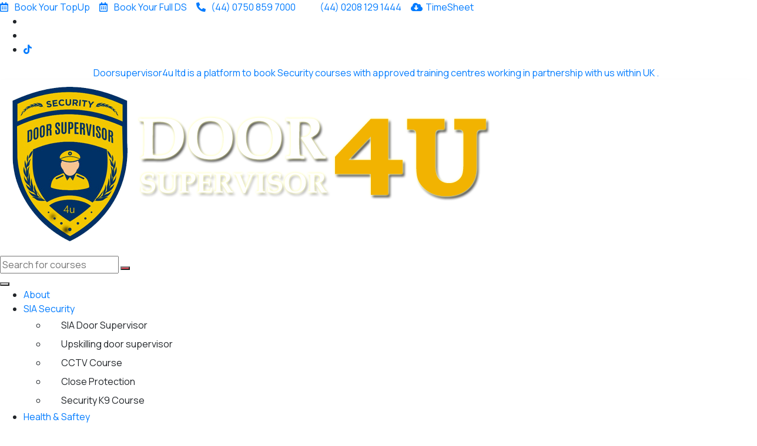

--- FILE ---
content_type: text/html; charset=UTF-8
request_url: https://doorsupervisor4u.com/?xs_review=%D1%82%D1%83%D1%80%D1%8B-2
body_size: 25014
content:

<!DOCTYPE html>
<html lang="en-US" class="dark-mode" data-skin="dark">

<head>
	<meta charset="UTF-8">
	<meta name="viewport" content="width=device-width, initial-scale=1.0" />
		<script type="text/javascript" id="lpData">
/* <![CDATA[ */
var lpData = {"site_url":"https:\/\/doorsupervisor4u.com","user_id":"0","theme":"courselog","lp_rest_url":"https:\/\/doorsupervisor4u.com\/wp-json\/","nonce":"0814bc537b","is_course_archive":"","courses_url":"https:\/\/doorsupervisor4u.com\/courses\/","urlParams":{"xs_review":"\u0442\u0443\u0440\u044b-2"},"lp_version":"4.2.8.7","lp_rest_load_ajax":"https:\/\/doorsupervisor4u.com\/wp-json\/lp\/v1\/load_content_via_ajax\/","ajaxUrl":"https:\/\/doorsupervisor4u.com\/wp-admin\/admin-ajax.php","lpAjaxUrl":"https:\/\/doorsupervisor4u.com\/lp-ajax-handle","coverImageRatio":"5.16","toast":{"gravity":"bottom","position":"center","duration":3000,"close":1,"stopOnFocus":1,"classPrefix":"lp-toast"},"i18n":[]};
/* ]]> */
</script>
<script type="text/javascript" id="lpSettingCourses">
/* <![CDATA[ */
var lpSettingCourses = {"lpArchiveLoadAjax":"1","lpArchiveNoLoadAjaxFirst":"0","lpArchivePaginationType":"","noLoadCoursesJs":"0"};
/* ]]> */
</script>
		<style id="learn-press-custom-css">
			:root {
				--lp-container-max-width: 1290px;
				--lp-cotainer-padding: 1rem;
				--lp-primary-color: #ffb606;
				--lp-secondary-color: #442e66;
			}
		</style>
		<title>туры &#8211; DoorSupervisor4u</title>
<link href="https://fonts.googleapis.com/css?family=Manrope%3Aregular%2C700%2C400%2C900" rel="stylesheet"><meta name='robots' content='max-image-preview:large' />
	<style>img:is([sizes="auto" i], [sizes^="auto," i]) { contain-intrinsic-size: 3000px 1500px }</style>
	<link rel='dns-prefetch' href='//fonts.googleapis.com' />
<link rel="alternate" type="application/rss+xml" title="DoorSupervisor4u &raquo; Feed" href="https://doorsupervisor4u.com/feed/" />
<link rel="alternate" type="application/rss+xml" title="DoorSupervisor4u &raquo; Comments Feed" href="https://doorsupervisor4u.com/comments/feed/" />
<script type="text/javascript">
/* <![CDATA[ */
window._wpemojiSettings = {"baseUrl":"https:\/\/s.w.org\/images\/core\/emoji\/16.0.1\/72x72\/","ext":".png","svgUrl":"https:\/\/s.w.org\/images\/core\/emoji\/16.0.1\/svg\/","svgExt":".svg","source":{"concatemoji":"https:\/\/doorsupervisor4u.com\/wp-includes\/js\/wp-emoji-release.min.js?ver=6.8.3"}};
/*! This file is auto-generated */
!function(s,n){var o,i,e;function c(e){try{var t={supportTests:e,timestamp:(new Date).valueOf()};sessionStorage.setItem(o,JSON.stringify(t))}catch(e){}}function p(e,t,n){e.clearRect(0,0,e.canvas.width,e.canvas.height),e.fillText(t,0,0);var t=new Uint32Array(e.getImageData(0,0,e.canvas.width,e.canvas.height).data),a=(e.clearRect(0,0,e.canvas.width,e.canvas.height),e.fillText(n,0,0),new Uint32Array(e.getImageData(0,0,e.canvas.width,e.canvas.height).data));return t.every(function(e,t){return e===a[t]})}function u(e,t){e.clearRect(0,0,e.canvas.width,e.canvas.height),e.fillText(t,0,0);for(var n=e.getImageData(16,16,1,1),a=0;a<n.data.length;a++)if(0!==n.data[a])return!1;return!0}function f(e,t,n,a){switch(t){case"flag":return n(e,"\ud83c\udff3\ufe0f\u200d\u26a7\ufe0f","\ud83c\udff3\ufe0f\u200b\u26a7\ufe0f")?!1:!n(e,"\ud83c\udde8\ud83c\uddf6","\ud83c\udde8\u200b\ud83c\uddf6")&&!n(e,"\ud83c\udff4\udb40\udc67\udb40\udc62\udb40\udc65\udb40\udc6e\udb40\udc67\udb40\udc7f","\ud83c\udff4\u200b\udb40\udc67\u200b\udb40\udc62\u200b\udb40\udc65\u200b\udb40\udc6e\u200b\udb40\udc67\u200b\udb40\udc7f");case"emoji":return!a(e,"\ud83e\udedf")}return!1}function g(e,t,n,a){var r="undefined"!=typeof WorkerGlobalScope&&self instanceof WorkerGlobalScope?new OffscreenCanvas(300,150):s.createElement("canvas"),o=r.getContext("2d",{willReadFrequently:!0}),i=(o.textBaseline="top",o.font="600 32px Arial",{});return e.forEach(function(e){i[e]=t(o,e,n,a)}),i}function t(e){var t=s.createElement("script");t.src=e,t.defer=!0,s.head.appendChild(t)}"undefined"!=typeof Promise&&(o="wpEmojiSettingsSupports",i=["flag","emoji"],n.supports={everything:!0,everythingExceptFlag:!0},e=new Promise(function(e){s.addEventListener("DOMContentLoaded",e,{once:!0})}),new Promise(function(t){var n=function(){try{var e=JSON.parse(sessionStorage.getItem(o));if("object"==typeof e&&"number"==typeof e.timestamp&&(new Date).valueOf()<e.timestamp+604800&&"object"==typeof e.supportTests)return e.supportTests}catch(e){}return null}();if(!n){if("undefined"!=typeof Worker&&"undefined"!=typeof OffscreenCanvas&&"undefined"!=typeof URL&&URL.createObjectURL&&"undefined"!=typeof Blob)try{var e="postMessage("+g.toString()+"("+[JSON.stringify(i),f.toString(),p.toString(),u.toString()].join(",")+"));",a=new Blob([e],{type:"text/javascript"}),r=new Worker(URL.createObjectURL(a),{name:"wpTestEmojiSupports"});return void(r.onmessage=function(e){c(n=e.data),r.terminate(),t(n)})}catch(e){}c(n=g(i,f,p,u))}t(n)}).then(function(e){for(var t in e)n.supports[t]=e[t],n.supports.everything=n.supports.everything&&n.supports[t],"flag"!==t&&(n.supports.everythingExceptFlag=n.supports.everythingExceptFlag&&n.supports[t]);n.supports.everythingExceptFlag=n.supports.everythingExceptFlag&&!n.supports.flag,n.DOMReady=!1,n.readyCallback=function(){n.DOMReady=!0}}).then(function(){return e}).then(function(){var e;n.supports.everything||(n.readyCallback(),(e=n.source||{}).concatemoji?t(e.concatemoji):e.wpemoji&&e.twemoji&&(t(e.twemoji),t(e.wpemoji)))}))}((window,document),window._wpemojiSettings);
/* ]]> */
</script>
<link rel='stylesheet' id='elementor-frontend-css' href='https://usercontent.one/wp/doorsupervisor4u.com/wp-content/uploads/elementor/css/custom-frontend.min.css?ver=1750335395' type='text/css' media='all' />
<link rel='stylesheet' id='elementor-post-138-css' href='https://usercontent.one/wp/doorsupervisor4u.com/wp-content/uploads/elementor/css/post-138.css?ver=1754057686' type='text/css' media='all' />
<link rel='stylesheet' id='elementor-post-521-css' href='https://usercontent.one/wp/doorsupervisor4u.com/wp-content/uploads/elementor/css/post-521.css?ver=1750335395' type='text/css' media='all' />
<style id='wp-emoji-styles-inline-css' type='text/css'>

	img.wp-smiley, img.emoji {
		display: inline !important;
		border: none !important;
		box-shadow: none !important;
		height: 1em !important;
		width: 1em !important;
		margin: 0 0.07em !important;
		vertical-align: -0.1em !important;
		background: none !important;
		padding: 0 !important;
	}
</style>
<link rel='stylesheet' id='wp-block-library-css' href='https://doorsupervisor4u.com/wp-includes/css/dist/block-library/style.min.css?ver=6.8.3' type='text/css' media='all' />
<style id='classic-theme-styles-inline-css' type='text/css'>
/*! This file is auto-generated */
.wp-block-button__link{color:#fff;background-color:#32373c;border-radius:9999px;box-shadow:none;text-decoration:none;padding:calc(.667em + 2px) calc(1.333em + 2px);font-size:1.125em}.wp-block-file__button{background:#32373c;color:#fff;text-decoration:none}
</style>
<link rel='stylesheet' id='woocommerce-add-to-cart-form-style-css' href='https://usercontent.one/wp/doorsupervisor4u.com/wp-content/plugins/woocommerce/assets/client/blocks/woocommerce/add-to-cart-form-style.css?ver=6.8.3' type='text/css' media='all' />
<style id='woocommerce-product-button-style-inline-css' type='text/css'>
.wp-block-button.wc-block-components-product-button{align-items:center;display:flex;flex-direction:column;gap:12px;justify-content:center;white-space:normal;word-break:break-word}.wp-block-button.wc-block-components-product-button.is-style-outline .wp-block-button__link{border:2px solid}.wp-block-button.wc-block-components-product-button.is-style-outline .wp-block-button__link:not(.has-text-color){color:currentColor}.wp-block-button.wc-block-components-product-button.is-style-outline .wp-block-button__link:not(.has-background){background-color:transparent;background-image:none}.wp-block-button.wc-block-components-product-button.has-custom-width .wp-block-button__link{box-sizing:border-box}.wp-block-button.wc-block-components-product-button.wp-block-button__width-25 .wp-block-button__link{width:25%}.wp-block-button.wc-block-components-product-button.wp-block-button__width-50 .wp-block-button__link{width:50%}.wp-block-button.wc-block-components-product-button.wp-block-button__width-75 .wp-block-button__link{width:75%}.wp-block-button.wc-block-components-product-button.wp-block-button__width-100 .wp-block-button__link{width:100%}.wp-block-button.wc-block-components-product-button .wp-block-button__link{display:inline-flex;font-size:1em;justify-content:center;text-align:center;white-space:normal;width:auto;word-break:break-word}.wp-block-button.wc-block-components-product-button a[hidden]{display:none}@keyframes slideOut{0%{transform:translateY(0)}to{transform:translateY(-100%)}}@keyframes slideIn{0%{opacity:0;transform:translateY(90%)}to{opacity:1;transform:translate(0)}}.wp-block-button.wc-block-components-product-button.align-left{align-items:flex-start}.wp-block-button.wc-block-components-product-button.align-right{align-items:flex-end}.wp-block-button.wc-block-components-product-button .wc-block-components-product-button__button{align-items:center;border-style:none;display:inline-flex;justify-content:center;line-height:inherit;overflow:hidden;white-space:normal;word-break:break-word}.wp-block-button.wc-block-components-product-button .wc-block-components-product-button__button span.wc-block-slide-out{animation:slideOut .1s linear 1 normal forwards}.wp-block-button.wc-block-components-product-button .wc-block-components-product-button__button span.wc-block-slide-in{animation:slideIn .1s linear 1 normal}.wp-block-button.wc-block-components-product-button .wc-block-components-product-button__button--placeholder{background-color:currentColor!important;border:0!important;border-radius:.25rem;box-shadow:none;color:currentColor!important;display:block;line-height:1;max-width:100%!important;min-height:3em;min-width:8em;opacity:.15;outline:0!important;overflow:hidden!important;pointer-events:none;position:relative!important;width:100%;z-index:1}.wp-block-button.wc-block-components-product-button .wc-block-components-product-button__button--placeholder>*{visibility:hidden}.wp-block-button.wc-block-components-product-button .wc-block-components-product-button__button--placeholder:after{animation:loading__animation 1.5s ease-in-out infinite;background-image:linear-gradient(90deg,currentColor,hsla(0,0%,96%,.302),currentColor);background-repeat:no-repeat;content:" ";display:block;height:100%;left:0;position:absolute;right:0;top:0;transform:translateX(-100%)}@keyframes loading__animation{to{transform:translateX(100%)}}@media screen and (prefers-reduced-motion:reduce){.wp-block-button.wc-block-components-product-button .wc-block-components-product-button__button--placeholder{animation:none}}.wc-block-all-products .wp-block-button.wc-block-components-product-button{margin-bottom:12px}.theme-twentytwentyone .editor-styles-wrapper .wc-block-components-product-button .wp-block-button__link{background-color:var(--button--color-background);border-color:var(--button--color-background);color:var(--button--color-text)}

</style>
<style id='woocommerce-product-collection-style-inline-css' type='text/css'>
.wp-block-woocommerce-product-collection .wc-block-components-product-stock-indicator{text-align:center}.wc-block-components-notice-banner .wc-block-components-button.wc-block-components-notice-banner__dismiss[hidden]{display:none}

</style>
<style id='woocommerce-product-filters-style-inline-css' type='text/css'>
:where(.wc-block-product-filters){--top-padding:var(--wp-admin--admin-bar--height);display:inline-flex}@media(max-width:782px){:where(.wc-block-product-filters){--top-padding:var(--adminbar-mobile-padding,0)}}:where(.wc-block-product-filters) .wc-block-product-filters__close-overlay,:where(.wc-block-product-filters) .wc-block-product-filters__open-overlay{align-items:center;background:transparent;border:transparent;color:inherit;display:flex;font-size:.875em;padding:0}:where(.wc-block-product-filters) .wc-block-product-filters__close-overlay svg,:where(.wc-block-product-filters) .wc-block-product-filters__open-overlay svg{fill:currentColor}:where(.wc-block-product-filters) .wc-block-product-filters__close-overlay span,:where(.wc-block-product-filters) .wc-block-product-filters__open-overlay span{padding:0 5px}:where(.wc-block-product-filters) .wc-block-product-filters__open-overlay svg{height:var(--wc-product-filters-overlay-icon-size,1.5em);width:var(--wc-product-filters-overlay-icon-size,1.5em)}:where(.wc-block-product-filters) .wc-block-product-filters__overlay{background-color:transparent;inset:0;pointer-events:none;position:fixed;top:var(--top-padding);transition:background-color .5s;z-index:9999}:where(.wc-block-product-filters) .wc-block-product-filters__overlay-wrapper{height:100%;position:relative;width:100%}:where(.wc-block-product-filters) .wc-block-product-filters__overlay-dialog{background-color:var(--wc-product-filters-overlay-background-color,var(--wc-product-filters-background-color,var(--wp--preset--color--base,#fff)));color:var(--wc-product-filters-overlay-text-color,var(--wc-product-filters-text-color,var(--wp--preset--color--base,#111)));display:flex!important;flex-direction:column;gap:var(--wp--preset--spacing--40);inset:0;max-height:100%;position:absolute;transform:translateY(100vh);transition:none}:where(.wc-block-product-filters) .wc-block-product-filters__overlay-header{display:flex;flex-flow:row-reverse;padding:var(--wp--preset--spacing--30) var(--wp--preset--spacing--40) 0}:where(.wc-block-product-filters) .wc-block-product-filters__overlay-content{display:flex;flex-direction:column;flex-grow:1;gap:var(--wc-product-filter-block-spacing,var(--wp--style--block-gap,1.2rem));overflow-y:scroll;padding:0 var(--wp--preset--spacing--40)}:where(.wc-block-product-filters) .wc-block-product-filters__overlay-content>:first-child{margin-top:0}:where(.wc-block-product-filters) .wc-block-product-filters__overlay-footer{box-shadow:0 -4px 8px 0 rgba(0,0,0,.102);padding:var(--wp--preset--spacing--30) var(--wp--preset--spacing--40)}:where(.wc-block-product-filters) .wc-block-product-filters__apply{width:100%}:where(.wc-block-product-filters).is-overlay-opened .wc-block-product-filters__overlay{background-color:rgba(95,95,95,.35);pointer-events:auto;z-index:9999}:where(.wc-block-product-filters).is-overlay-opened .wc-block-product-filters__overlay-dialog{color:var(--wc-product-filters-overlay-color,inherit);transform:translateY(0);transition:transform .5s}@media(min-width:601px){:where(.wc-block-product-filters),:where(.wc-block-product-filters).is-overlay-opened{display:flex}:where(.wc-block-product-filters) .wc-block-product-filters__open-overlay,:where(.wc-block-product-filters) .wc-block-product-filters__overlay-footer,:where(.wc-block-product-filters) .wc-block-product-filters__overlay-header,:where(.wc-block-product-filters).is-overlay-opened .wc-block-product-filters__open-overlay,:where(.wc-block-product-filters).is-overlay-opened .wc-block-product-filters__overlay-footer,:where(.wc-block-product-filters).is-overlay-opened .wc-block-product-filters__overlay-header{display:none}:where(.wc-block-product-filters) .wc-block-product-filters__overlay,:where(.wc-block-product-filters).is-overlay-opened .wc-block-product-filters__overlay{background:inherit;color:inherit;inset:0;pointer-events:auto;position:relative;transition:none}:where(.wc-block-product-filters) .wc-block-product-filters__overlay-wrapper,:where(.wc-block-product-filters).is-overlay-opened .wc-block-product-filters__overlay-wrapper{background:inherit;color:inherit;height:auto;width:auto}:where(.wc-block-product-filters) .wc-block-product-filters__overlay-dialog,:where(.wc-block-product-filters).is-overlay-opened .wc-block-product-filters__overlay-dialog{background:inherit;color:inherit;position:relative;transform:none}:where(.wc-block-product-filters) .wc-block-product-filters__overlay-content,:where(.wc-block-product-filters).is-overlay-opened .wc-block-product-filters__overlay-content{background:inherit;color:inherit;flex-grow:1;overflow:visible;padding:0}}@media(max-width:600px){:where(.wc-block-product-filters) .wc-block-product-filters__overlay-content .wp-block-group{display:block}:where(.wc-block-product-filters) .wc-block-product-filters__overlay-content .wp-block-group>div{margin:20px 0}}.wc-block-product-filter--hidden{display:none}

</style>
<link rel='stylesheet' id='woocommerce-product-filter-price-slider-style-css' href='https://usercontent.one/wp/doorsupervisor4u.com/wp-content/plugins/woocommerce/assets/client/blocks/woocommerce/product-filter-price-slider-style.css?ver=6.8.3' type='text/css' media='all' />
<style id='woocommerce-product-filter-removable-chips-style-inline-css' type='text/css'>
.wc-block-product-filter-removable-chips.is-vertical .wc-block-product-filter-removable-chips__items{flex-direction:column}.wc-block-product-filter-removable-chips.is-content-justification-center .wc-block-product-filter-removable-chips__items{justify-content:center}.wc-block-product-filter-removable-chips.is-content-justification-right .wc-block-product-filter-removable-chips__items{justify-content:flex-end}.wc-block-product-filter-removable-chips.is-content-justification-space-between .wc-block-product-filter-removable-chips__items{justify-content:space-between}.wc-block-product-filter-removable-chips.is-horizontal .wc-block-product-filter-removable-chips__items{width:100%}.wc-block-product-filter-removable-chips__items{color:var(--wc-product-filter-removable-chips-text,currentColor);display:inline-flex;flex-wrap:wrap;gap:4px;list-style:none;margin:0;padding:0}.wc-block-product-filter-removable-chips__items .wc-block-product-filter-removable-chips__item{align-items:center;appearance:none;background:var(--wc-product-filter-removable-chips-background,transparent);border:1px solid var(--wc-product-filter-removable-chips-border,color-mix(in srgb,currentColor 20%,transparent));border-radius:2px;display:flex;font-size:.875em;gap:8px;justify-content:space-between;padding:.25em .75em}.wc-block-product-filter-removable-chips__items .wc-block-product-filter-removable-chips__item .wc-block-product-filter-removable-chips__remove{align-items:center;background-color:transparent;border:none;color:var(--wc-product-filter-removable-chips-text,currentColor);cursor:pointer;display:flex;margin:0;padding:0}.wc-block-product-filter-removable-chips__items .wc-block-product-filter-removable-chips__item .wc-block-product-filter-removable-chips__remove .wc-block-product-filter-removable-chips__remove-icon{fill:currentColor}

</style>
<style id='woocommerce-product-filter-checkbox-list-style-inline-css' type='text/css'>
.wc-block-product-filter-checkbox-list__list{list-style:none outside;margin:0;padding:0}.wc-block-product-filter-checkbox-list__label{align-items:center;display:inline-flex;gap:.625em}.wc-block-product-filter-checkbox-list__item .wc-block-product-filter-checkbox-list__label{margin-bottom:0}:where(.wc-block-product-filter-checkbox-list__input-wrapper){display:block;position:relative}.wc-block-product-filter-checkbox-list__input-wrapper:before{background:currentColor;border-radius:2px;content:"";height:1em;left:0;opacity:.1;pointer-events:none;position:absolute;top:0;width:1em}.has-option-element-color .wc-block-product-filter-checkbox-list__input-wrapper:before{display:none}input[type=checkbox].wc-block-product-filter-checkbox-list__input{appearance:none;background:var(--wc-product-filter-checkbox-list-option-element,transparent);border:1px solid var(--wc-product-filter-checkbox-list-option-element-border,transparent);border-radius:2px;color:inherit;cursor:pointer;display:block;font-size:inherit;height:1em;margin:0;width:1em}input[type=checkbox].wc-block-product-filter-checkbox-list__input:focus{outline-color:var(--wc-product-filter-checkbox-list-option-element-border,currentColor);outline-width:1px}svg.wc-block-product-filter-checkbox-list__mark{box-sizing:border-box;color:var(--wc-product-filter-checkbox-list-option-element-selected,currentColor);display:none;height:1em;left:0;padding:.2em;position:absolute;top:0;width:1em}input[type=checkbox].wc-block-product-filter-checkbox-list__input:checked:after,input[type=checkbox].wc-block-product-filter-checkbox-list__input:checked:before{content:none}input[type=checkbox].wc-block-product-filter-checkbox-list__input:checked+.wc-block-product-filter-checkbox-list__mark{display:block;pointer-events:none}:where(.wc-block-product-filter-checkbox-list__text-wrapper){align-items:center;display:inline-flex;font-size:.875em;gap:4px}.wc-block-product-filter-checkbox-list__show-more{appearance:none;background:transparent;border:none;font-family:inherit;padding:0;text-decoration:underline}

</style>
<style id='woocommerce-product-filter-chips-style-inline-css' type='text/css'>
:where(.wc-block-product-filter-chips__items){display:flex;flex-wrap:wrap;gap:4px}.wc-block-product-filter-chips__item{appearance:none;background:transparent;border:1px solid color-mix(in srgb,currentColor 20%,transparent);border-radius:2px;color:var(--wc-product-filter-chips-text,currentColor);cursor:pointer;font-family:inherit;font-size:.875em;padding:4px 8px}.has-chip-text-color .wc-block-product-filter-chips__item{color:var(--wc-product-filter-chips-text)}.has-chip-background-color .wc-block-product-filter-chips__item{background:var(--wc-product-filter-chips-background)}.has-chip-border-color .wc-block-product-filter-chips__item{border-color:var(--wc-product-filter-chips-border)}.wc-block-product-filter-chips__item[aria-checked=true]{background:currentColor}.has-selected-chip-text-color .wc-block-product-filter-chips__item[aria-checked=true]{color:var(--wc-product-filter-chips-selected-text)}.has-selected-chip-background-color .wc-block-product-filter-chips__item[aria-checked=true]{background:var(--wc-product-filter-chips-selected-background)}.has-selected-chip-border-color .wc-block-product-filter-chips__item[aria-checked=true]{border-color:var(--wc-product-filter-chips-selected-border)}:where(.wc-block-product-filter-chips__label){align-items:center;display:inline-flex;gap:4px}.wc-block-product-filter-chips:not(.has-selected-chip-text-color) .wc-block-product-filter-chips__item[aria-checked=true]>.wc-block-product-filter-chips__label{filter:invert(100%)}.wc-block-product-filter-chips__show-more{appearance:none;background:transparent;border:none;font-family:inherit;padding:0;text-decoration:underline}

</style>
<link rel='stylesheet' id='woocommerce-product-gallery-style-css' href='https://usercontent.one/wp/doorsupervisor4u.com/wp-content/plugins/woocommerce/assets/client/blocks/woocommerce/product-gallery-style.css?ver=6.8.3' type='text/css' media='all' />
<style id='woocommerce-product-template-style-inline-css' type='text/css'>
.wc-block-product-template{list-style:none;margin-bottom:0;margin-top:0;max-width:100%;padding:0}.wc-block-product-template.wc-block-product-template{background:none}.wc-block-product-template.is-flex-container{display:flex;flex-direction:row;flex-wrap:wrap;gap:1.25em}.wc-block-product-template.is-flex-container>li{list-style:none;margin:0;width:100%}@media(min-width:600px){.wc-block-product-template.is-flex-container.is-flex-container.columns-2>li{width:calc(50% - .625em)}.wc-block-product-template.is-flex-container.is-flex-container.columns-3>li{width:calc(33.33333% - .83333em)}.wc-block-product-template.is-flex-container.is-flex-container.columns-4>li{width:calc(25% - .9375em)}.wc-block-product-template.is-flex-container.is-flex-container.columns-5>li{width:calc(20% - 1em)}.wc-block-product-template.is-flex-container.is-flex-container.columns-6>li{width:calc(16.66667% - 1.04167em)}}.wc-block-product-template__responsive{grid-gap:1.25em;display:grid}.wc-block-product-template__responsive.columns-2{grid-template-columns:repeat(auto-fill,minmax(max(150px,calc(50% - .625em)),1fr))}.wc-block-product-template__responsive.columns-3{grid-template-columns:repeat(auto-fill,minmax(max(150px,calc(33.33333% - .83333em)),1fr))}.wc-block-product-template__responsive.columns-4{grid-template-columns:repeat(auto-fill,minmax(max(150px,calc(25% - .9375em)),1fr))}.wc-block-product-template__responsive.columns-5{grid-template-columns:repeat(auto-fill,minmax(max(150px,calc(20% - 1em)),1fr))}.wc-block-product-template__responsive.columns-6{grid-template-columns:repeat(auto-fill,minmax(max(150px,calc(16.66667% - 1.04167em)),1fr))}.wc-block-product-template__responsive>li{margin-block-start:0}:where(.wc-block-product-template .wc-block-product)>:not(:last-child){margin-bottom:.75rem;margin-top:0}.is-product-collection-layout-list .wc-block-product:not(:last-child){margin-bottom:1.2rem}

</style>
<style id='global-styles-inline-css' type='text/css'>
:root{--wp--preset--aspect-ratio--square: 1;--wp--preset--aspect-ratio--4-3: 4/3;--wp--preset--aspect-ratio--3-4: 3/4;--wp--preset--aspect-ratio--3-2: 3/2;--wp--preset--aspect-ratio--2-3: 2/3;--wp--preset--aspect-ratio--16-9: 16/9;--wp--preset--aspect-ratio--9-16: 9/16;--wp--preset--color--black: #000000;--wp--preset--color--cyan-bluish-gray: #abb8c3;--wp--preset--color--white: #ffffff;--wp--preset--color--pale-pink: #f78da7;--wp--preset--color--vivid-red: #cf2e2e;--wp--preset--color--luminous-vivid-orange: #ff6900;--wp--preset--color--luminous-vivid-amber: #fcb900;--wp--preset--color--light-green-cyan: #7bdcb5;--wp--preset--color--vivid-green-cyan: #00d084;--wp--preset--color--pale-cyan-blue: #8ed1fc;--wp--preset--color--vivid-cyan-blue: #0693e3;--wp--preset--color--vivid-purple: #9b51e0;--wp--preset--gradient--vivid-cyan-blue-to-vivid-purple: linear-gradient(135deg,rgba(6,147,227,1) 0%,rgb(155,81,224) 100%);--wp--preset--gradient--light-green-cyan-to-vivid-green-cyan: linear-gradient(135deg,rgb(122,220,180) 0%,rgb(0,208,130) 100%);--wp--preset--gradient--luminous-vivid-amber-to-luminous-vivid-orange: linear-gradient(135deg,rgba(252,185,0,1) 0%,rgba(255,105,0,1) 100%);--wp--preset--gradient--luminous-vivid-orange-to-vivid-red: linear-gradient(135deg,rgba(255,105,0,1) 0%,rgb(207,46,46) 100%);--wp--preset--gradient--very-light-gray-to-cyan-bluish-gray: linear-gradient(135deg,rgb(238,238,238) 0%,rgb(169,184,195) 100%);--wp--preset--gradient--cool-to-warm-spectrum: linear-gradient(135deg,rgb(74,234,220) 0%,rgb(151,120,209) 20%,rgb(207,42,186) 40%,rgb(238,44,130) 60%,rgb(251,105,98) 80%,rgb(254,248,76) 100%);--wp--preset--gradient--blush-light-purple: linear-gradient(135deg,rgb(255,206,236) 0%,rgb(152,150,240) 100%);--wp--preset--gradient--blush-bordeaux: linear-gradient(135deg,rgb(254,205,165) 0%,rgb(254,45,45) 50%,rgb(107,0,62) 100%);--wp--preset--gradient--luminous-dusk: linear-gradient(135deg,rgb(255,203,112) 0%,rgb(199,81,192) 50%,rgb(65,88,208) 100%);--wp--preset--gradient--pale-ocean: linear-gradient(135deg,rgb(255,245,203) 0%,rgb(182,227,212) 50%,rgb(51,167,181) 100%);--wp--preset--gradient--electric-grass: linear-gradient(135deg,rgb(202,248,128) 0%,rgb(113,206,126) 100%);--wp--preset--gradient--midnight: linear-gradient(135deg,rgb(2,3,129) 0%,rgb(40,116,252) 100%);--wp--preset--font-size--small: 13px;--wp--preset--font-size--medium: 20px;--wp--preset--font-size--large: 36px;--wp--preset--font-size--x-large: 42px;--wp--preset--spacing--20: 0.44rem;--wp--preset--spacing--30: 0.67rem;--wp--preset--spacing--40: 1rem;--wp--preset--spacing--50: 1.5rem;--wp--preset--spacing--60: 2.25rem;--wp--preset--spacing--70: 3.38rem;--wp--preset--spacing--80: 5.06rem;--wp--preset--shadow--natural: 6px 6px 9px rgba(0, 0, 0, 0.2);--wp--preset--shadow--deep: 12px 12px 50px rgba(0, 0, 0, 0.4);--wp--preset--shadow--sharp: 6px 6px 0px rgba(0, 0, 0, 0.2);--wp--preset--shadow--outlined: 6px 6px 0px -3px rgba(255, 255, 255, 1), 6px 6px rgba(0, 0, 0, 1);--wp--preset--shadow--crisp: 6px 6px 0px rgba(0, 0, 0, 1);}:where(.is-layout-flex){gap: 0.5em;}:where(.is-layout-grid){gap: 0.5em;}body .is-layout-flex{display: flex;}.is-layout-flex{flex-wrap: wrap;align-items: center;}.is-layout-flex > :is(*, div){margin: 0;}body .is-layout-grid{display: grid;}.is-layout-grid > :is(*, div){margin: 0;}:where(.wp-block-columns.is-layout-flex){gap: 2em;}:where(.wp-block-columns.is-layout-grid){gap: 2em;}:where(.wp-block-post-template.is-layout-flex){gap: 1.25em;}:where(.wp-block-post-template.is-layout-grid){gap: 1.25em;}.has-black-color{color: var(--wp--preset--color--black) !important;}.has-cyan-bluish-gray-color{color: var(--wp--preset--color--cyan-bluish-gray) !important;}.has-white-color{color: var(--wp--preset--color--white) !important;}.has-pale-pink-color{color: var(--wp--preset--color--pale-pink) !important;}.has-vivid-red-color{color: var(--wp--preset--color--vivid-red) !important;}.has-luminous-vivid-orange-color{color: var(--wp--preset--color--luminous-vivid-orange) !important;}.has-luminous-vivid-amber-color{color: var(--wp--preset--color--luminous-vivid-amber) !important;}.has-light-green-cyan-color{color: var(--wp--preset--color--light-green-cyan) !important;}.has-vivid-green-cyan-color{color: var(--wp--preset--color--vivid-green-cyan) !important;}.has-pale-cyan-blue-color{color: var(--wp--preset--color--pale-cyan-blue) !important;}.has-vivid-cyan-blue-color{color: var(--wp--preset--color--vivid-cyan-blue) !important;}.has-vivid-purple-color{color: var(--wp--preset--color--vivid-purple) !important;}.has-black-background-color{background-color: var(--wp--preset--color--black) !important;}.has-cyan-bluish-gray-background-color{background-color: var(--wp--preset--color--cyan-bluish-gray) !important;}.has-white-background-color{background-color: var(--wp--preset--color--white) !important;}.has-pale-pink-background-color{background-color: var(--wp--preset--color--pale-pink) !important;}.has-vivid-red-background-color{background-color: var(--wp--preset--color--vivid-red) !important;}.has-luminous-vivid-orange-background-color{background-color: var(--wp--preset--color--luminous-vivid-orange) !important;}.has-luminous-vivid-amber-background-color{background-color: var(--wp--preset--color--luminous-vivid-amber) !important;}.has-light-green-cyan-background-color{background-color: var(--wp--preset--color--light-green-cyan) !important;}.has-vivid-green-cyan-background-color{background-color: var(--wp--preset--color--vivid-green-cyan) !important;}.has-pale-cyan-blue-background-color{background-color: var(--wp--preset--color--pale-cyan-blue) !important;}.has-vivid-cyan-blue-background-color{background-color: var(--wp--preset--color--vivid-cyan-blue) !important;}.has-vivid-purple-background-color{background-color: var(--wp--preset--color--vivid-purple) !important;}.has-black-border-color{border-color: var(--wp--preset--color--black) !important;}.has-cyan-bluish-gray-border-color{border-color: var(--wp--preset--color--cyan-bluish-gray) !important;}.has-white-border-color{border-color: var(--wp--preset--color--white) !important;}.has-pale-pink-border-color{border-color: var(--wp--preset--color--pale-pink) !important;}.has-vivid-red-border-color{border-color: var(--wp--preset--color--vivid-red) !important;}.has-luminous-vivid-orange-border-color{border-color: var(--wp--preset--color--luminous-vivid-orange) !important;}.has-luminous-vivid-amber-border-color{border-color: var(--wp--preset--color--luminous-vivid-amber) !important;}.has-light-green-cyan-border-color{border-color: var(--wp--preset--color--light-green-cyan) !important;}.has-vivid-green-cyan-border-color{border-color: var(--wp--preset--color--vivid-green-cyan) !important;}.has-pale-cyan-blue-border-color{border-color: var(--wp--preset--color--pale-cyan-blue) !important;}.has-vivid-cyan-blue-border-color{border-color: var(--wp--preset--color--vivid-cyan-blue) !important;}.has-vivid-purple-border-color{border-color: var(--wp--preset--color--vivid-purple) !important;}.has-vivid-cyan-blue-to-vivid-purple-gradient-background{background: var(--wp--preset--gradient--vivid-cyan-blue-to-vivid-purple) !important;}.has-light-green-cyan-to-vivid-green-cyan-gradient-background{background: var(--wp--preset--gradient--light-green-cyan-to-vivid-green-cyan) !important;}.has-luminous-vivid-amber-to-luminous-vivid-orange-gradient-background{background: var(--wp--preset--gradient--luminous-vivid-amber-to-luminous-vivid-orange) !important;}.has-luminous-vivid-orange-to-vivid-red-gradient-background{background: var(--wp--preset--gradient--luminous-vivid-orange-to-vivid-red) !important;}.has-very-light-gray-to-cyan-bluish-gray-gradient-background{background: var(--wp--preset--gradient--very-light-gray-to-cyan-bluish-gray) !important;}.has-cool-to-warm-spectrum-gradient-background{background: var(--wp--preset--gradient--cool-to-warm-spectrum) !important;}.has-blush-light-purple-gradient-background{background: var(--wp--preset--gradient--blush-light-purple) !important;}.has-blush-bordeaux-gradient-background{background: var(--wp--preset--gradient--blush-bordeaux) !important;}.has-luminous-dusk-gradient-background{background: var(--wp--preset--gradient--luminous-dusk) !important;}.has-pale-ocean-gradient-background{background: var(--wp--preset--gradient--pale-ocean) !important;}.has-electric-grass-gradient-background{background: var(--wp--preset--gradient--electric-grass) !important;}.has-midnight-gradient-background{background: var(--wp--preset--gradient--midnight) !important;}.has-small-font-size{font-size: var(--wp--preset--font-size--small) !important;}.has-medium-font-size{font-size: var(--wp--preset--font-size--medium) !important;}.has-large-font-size{font-size: var(--wp--preset--font-size--large) !important;}.has-x-large-font-size{font-size: var(--wp--preset--font-size--x-large) !important;}
:where(.wp-block-post-template.is-layout-flex){gap: 1.25em;}:where(.wp-block-post-template.is-layout-grid){gap: 1.25em;}
:where(.wp-block-columns.is-layout-flex){gap: 2em;}:where(.wp-block-columns.is-layout-grid){gap: 2em;}
:root :where(.wp-block-pullquote){font-size: 1.5em;line-height: 1.6;}
</style>
<link rel='stylesheet' id='cptch_stylesheet-css' href='https://usercontent.one/wp/doorsupervisor4u.com/wp-content/plugins/captcha-bws/css/front_end_style.css?ver=5.2.5' type='text/css' media='all' />
<link rel='stylesheet' id='dashicons-css' href='https://doorsupervisor4u.com/wp-includes/css/dashicons.min.css?ver=6.8.3' type='text/css' media='all' />
<link rel='stylesheet' id='cptch_desktop_style-css' href='https://usercontent.one/wp/doorsupervisor4u.com/wp-content/plugins/captcha-bws/css/desktop_style.css?ver=5.2.5' type='text/css' media='all' />
<link rel='stylesheet' id='woocommerce-layout-css' href='https://usercontent.one/wp/doorsupervisor4u.com/wp-content/plugins/woocommerce/assets/css/woocommerce-layout.css?ver=9.9.4' type='text/css' media='all' />
<link rel='stylesheet' id='woocommerce-smallscreen-css' href='https://usercontent.one/wp/doorsupervisor4u.com/wp-content/plugins/woocommerce/assets/css/woocommerce-smallscreen.css?ver=9.9.4' type='text/css' media='only screen and (max-width: 768px)' />
<link rel='stylesheet' id='woocommerce-general-css' href='https://usercontent.one/wp/doorsupervisor4u.com/wp-content/plugins/woocommerce/assets/css/woocommerce.css?ver=9.9.4' type='text/css' media='all' />
<style id='woocommerce-inline-inline-css' type='text/css'>
.woocommerce form .form-row .required { visibility: visible; }
</style>
<link rel='stylesheet' id='xs-front-style-css' href='https://usercontent.one/wp/doorsupervisor4u.com/wp-content/plugins/wp-social/assets/css/frontend.css?ver=3.1.2' type='text/css' media='all' />
<link rel='stylesheet' id='xs_login_font_login_css-css' href='https://usercontent.one/wp/doorsupervisor4u.com/wp-content/plugins/wp-social/assets/css/font-icon.css?ver=3.1.2' type='text/css' media='all' />
<link rel='stylesheet' id='brands-styles-css' href='https://usercontent.one/wp/doorsupervisor4u.com/wp-content/plugins/woocommerce/assets/css/brands.css?ver=9.9.4' type='text/css' media='all' />
<link rel='stylesheet' id='cute-alert-css' href='https://usercontent.one/wp/doorsupervisor4u.com/wp-content/plugins/metform/public/assets/lib/cute-alert/style.css?ver=3.9.9' type='text/css' media='all' />
<link rel='stylesheet' id='text-editor-style-css' href='https://usercontent.one/wp/doorsupervisor4u.com/wp-content/plugins/metform/public/assets/css/text-editor.css?ver=3.9.9' type='text/css' media='all' />
<link rel='stylesheet' id='wur_content_css-css' href='https://usercontent.one/wp/doorsupervisor4u.com/wp-content/plugins/wp-ultimate-review/assets/public/css/content-page.css?ver=2.3.6' type='text/css' media='all' />
<link rel='stylesheet' id='elementskit-parallax-style-css' href='https://usercontent.one/wp/doorsupervisor4u.com/wp-content/plugins/courselog-essential/modules/parallax/assets/css/style.css?ver=1.5.9' type='text/css' media='all' />
<link rel='stylesheet' id='courselog-fonts-css' href='https://fonts.googleapis.com/css?family=Roboto%3A300%2C300i%2C400%2C400i%2C500%2C500i%2C700%2C700i%2C900%2C900i%7CRubik%3A400%2C400i%2C500%2C500i%2C700%2C700i%2C900%2C900i&#038;ver=1.3.9' type='text/css' media='all' />
<link rel='stylesheet' id='bootstrap-css' href='https://usercontent.one/wp/doorsupervisor4u.com/wp-content/themes/courselog/assets/css/bootstrap.min.css?ver=1.3.9' type='text/css' media='all' />
<link rel='stylesheet' id='fontawesome-css' href='https://usercontent.one/wp/doorsupervisor4u.com/wp-content/themes/courselog/assets/css/fontawesome.min.css?ver=1.3.9' type='text/css' media='all' />
<link rel='stylesheet' id='iconfont-css' href='https://usercontent.one/wp/doorsupervisor4u.com/wp-content/themes/courselog/assets/css/iconfont.css?ver=1.3.9' type='text/css' media='all' />
<link rel='stylesheet' id='magnific-popup-css' href='https://usercontent.one/wp/doorsupervisor4u.com/wp-content/themes/courselog/assets/css/magnific-popup.css?ver=1.3.9' type='text/css' media='all' />
<link rel='stylesheet' id='owl-carousel-css' href='https://usercontent.one/wp/doorsupervisor4u.com/wp-content/themes/courselog/assets/css/owl.carousel.min.css?ver=1.3.9' type='text/css' media='all' />
<link rel='stylesheet' id='courselog-woocommerce-css' href='https://usercontent.one/wp/doorsupervisor4u.com/wp-content/themes/courselog/assets/css/woocommerce.css?ver=1.3.9' type='text/css' media='all' />
<link rel='stylesheet' id='courselog-custom-css' href='https://usercontent.one/wp/doorsupervisor4u.com/wp-content/themes/courselog/assets/css/courselog-custom.css?ver=1.3.9' type='text/css' media='all' />
<link rel='stylesheet' id='courselog-style-css' href='https://usercontent.one/wp/doorsupervisor4u.com/wp-content/themes/courselog/assets/css/master.css?ver=1.3.9' type='text/css' media='all' />
<style id='courselog-style-inline-css' type='text/css'>

        body{ font-family:"Manrope";font-size:16px; }

        h1{
            font-family:"Manrope";font-weight:700;
        }
        h2{
            font-family:"Manrope";font-weight:700;
        }
        h3{ 
            font-family:"Manrope";font-weight:700; 
        }

        h4{ 
            font-family:"Manrope";font-weight:700;
        }
    
       
      

       .entry-header .entry-title a:hover, .sidebar ul li a:hover {
            color: #F14D5D;
        }

        .entry-header .entry-title a,
        .course-tab-panel-faqs .course-faqs-box__title {
            color: #120F2D;
        }
     
        body{
            background-color: #fff;
        }
      
     
        .single-intro-text .count-number, .sticky.post .meta-featured-post,
        .latest-blog .post .post-meta span:before,
        .sidebar .widget .widget-title:before,
        .pagination li.active a:hover,
        .tag-lists a:hover, .tagcloud a:hover,
        .BackTo, .ticket-btn.btn:hover,
        .btn-primary,
        .BackTo,
        .woocommerce ul.products li.product .button,.woocommerce ul.products li.product .added_to_cart,
        .woocommerce nav.woocommerce-pagination ul li a:focus, .woocommerce nav.woocommerce-pagination ul li a:hover, .woocommerce nav.woocommerce-pagination ul li span.current,
        .woocommerce #respond input#submit.alt, .woocommerce a.button.alt, .woocommerce button.button.alt, .woocommerce input.button.alt,.sponsor-web-link a:hover i, .woocommerce .widget_price_filter .ui-slider .ui-slider-range,
        .woocommerce span.onsale,
        #preloader,
        .header .navbar-container .navbar-light .main-menu > li > a:before,
        .tab-course-category ul li:before,
        .co-single-instructor .co-instructors-socials li a:hover,
        .course-entry-content .curriculum-content .curricolumn-list li a .curricolumn-preview,
        .course-single-wrap .single-course .course-price-item span,
        .single-course .course-category a:before,
        .course-entry-content ul.nav li a:before,
        .courselog-search-course-form .search-course-button,
        .main-slider-style3 .slider-content .sub-title::before,
        .main-menu .elementskit-navbar-nav > li > a::after,
        .btn-primary, .learnpress-page .lp-button, .place-order-action .lp-button,
        #learn-press-content-item #course-item-content-header .toggle-content-item,
        #learn-press-content-item #course-item-content-header .lp-button:hover,
        #learn-press-course-curriculum.course-curriculum ul.curriculum-sections .section-content .course-item .course-item-meta span,
        .course-entry-content .public-xs-review-box .xs-save-button button,
        .header-login-user a sup, .cartbtn a sup,
        .user-dashboard .order-recover .button-recover-order,
        .single_add_to_cart_button, .tutor-btn, .tutor-button, a.tutor-btn, a.tutor-button,
        .courselog-events .entry-header .event-time:before,
        .courselog-tab .courselog-navs-tab li a .title-content .content::before,
        .learnpress-page .lp-button,
        #checkout-payment #checkout-order-action button.lp-button,
        .learndash-wrapper .ld-primary-background, .learndash-wrapper .ld-tabs .ld-tabs-navigation .ld-tab.ld-active:after,
        .learndash-wrapper .ld-primary-background, .learndash-wrapper .ld-tabs .ld-tabs-navigation .ld-tab.ld-active:after,
       
        .courselog-learndash-course .ld-single-course .ld-course-footer .ld-course-price, .ld-related-course .ld-single-course .ld-course-footer .ld-course-price,
        .user-dashboard #learn-press-profile-nav .learn-press-tabs.tabs li.active > a, .user-dashboard #learn-press-profile-nav .learn-press-tabs.tabs li:hover > a,
         .woocommerce ul.products li.product .added_to_cart:hover, .woocommerce #respond input#submit.alt:hover, .woocommerce a.button.alt:hover, .woocommerce button.button.alt:hover, .woocommerce input.button.alt:hover,.woocommerce .widget_price_filter .ui-slider .ui-slider-handle{
            background: #F14D5D;
        }

        .btn-primary,
        .btn-primary, .learnpress-page .lp-button, .place-order-action .lp-button,
        .courselog-learndash-course .ld-single-course .ld-course-footer .ld-course-read-more:hover a, .ld-related-course .ld-single-course .ld-course-footer .ld-course-read-more:hover a,
        .single_add_to_cart_button, .tutor-btn, .tutor-button, a.tutor-btn, a.tutor-button,
        #checkout-payment #checkout-order-action button.lp-button,
       .owl-carousel .owl-dots .owl-dot.active{
            border-color: #F14D5D;
        }
        .user-dashboard .lp-profile-content .lp-tab-sections li.active span{
            border-bottom-color: #F14D5D;
        }
      

        #learn-press-course-curriculum.course-curriculum ul.curriculum-sections .section-content .course-item.current a:hover{
            color: #fff;
        }
        .copyright .footer-social li a i:hover,
        .copyright .copyright-text a,
        .header .navbar-container .navbar-light .main-menu li a:hover,
        .header .navbar-container .navbar-light .main-menu li.active > a,
        .post .entry-header .entry-title a:hover,
        a:hover,
        .ts-course-category .single-course-category .course-category-title a:hover,
        .courselog-events .entry-header .entry-title a:hover,
        .woocommerce ul.products li.product .price, 
        .footer-widget ul li a:hover,
        .ts-footer .footer-menu li a:hover,
        .courselog-course-latest h3.post-title a:hover,
        .courselog-course-latest p,
        .courselog-learndash-course .ld-single-course .ld-course-conent:hover .ts-title a, .ld-related-course .ld-single-course .ld-course-conent:hover .ts-title a,
        .courselog-learndash-course .ld-single-course .ld-course-footer .ld-course-read-more:hover a, .ld-related-course .ld-single-course .ld-course-footer .ld-course-read-more:hover a,
        .course-entry-content .curriculum-content .curricolumn-list li a i,
        .course-entry-content .curriculum-content .curricolumn-list li a:hover,
        .co-single-instructor .co-instructor-title a:hover,
        .course-entry-content .curriculum-content .curriculmn-title:after,
        .post-navigation span:hover, .post-navigation h3:hover,
        .comments-list .comment-reply-link:hover,
        .tutor-custom-list-style li:before,
        .ld-tabs .ld-tabs-navigation .ld-tab.ld-active span,
        .courselog-tab .courselog-navs-tab li a .title-content .title-icon,
        .quiz-intro-item--questions-count::before,
        .user-dashboard .lp-profile-content table td a:hover, .user-dashboard .lp-profile-content table th a:hover,
         .user-dashboard .lp-profile-content .lp-list-table td a:hover, .user-dashboard .lp-profile-content .lp-list-table th a:hover,
        #learn-press-course-curriculum.course-curriculum ul.curriculum-sections .section-content .course-item .section-item-link:hover,
        .woocommerce ul.products li.product .woocommerce-loop-product__title:hover{
            color: #F14D5D;
        }
        
        /*  secondary color   */

        .single-course .course-footer .course-price-item .course-price, .single-course .course-footer .course-price-item .free-course,
        .btn-primary:hover, .btn-primary:active, .learn-press-form-login form button:hover, .learn-press-form-login form button:active,
         .learnpress-page .lp-button:hover,
         .course-single-wrap .single-course:hover .course-price-item span,
         .header--course-meta .course-price span,
         .course-entry-content .public-xs-review-box .xs-save-button button:hover,
         #learn-press-course-curriculum.course-curriculum ul.curriculum-sections .section-content .course-item.item-preview .course-item-status,
         #learn-press-course-curriculum.course-curriculum ul.curriculum-sections .section-content .course-item.current:before,
         .user-dashboard .lp-profile-content .lp-tab-sections,
         .course-entry-content ul.nav,
         .pagination li.active a,
         .pagination li:hover a, .pagination li:hover a:hover,
         .learnpress-page .lp-button:active, .place-order-action .lp-button:hover,
         #checkout-payment #checkout-order-action button.lp-button:hover,
         .place-order-action .lp-button:active{
            background-color: #2878EB;
        }

        .archive-widgets ul li.active a{
            color: #2878EB;
        }

        .btn-primary:hover, .btn-primary:active,
         .learn-press-form-login form button:hover,
         .learn-press-form-login form button:active,
         .learnpress-page .lp-button:hover, .learnpress-page .lp-button:active,
          .place-order-action .lp-button:hover,
          #checkout-payment #checkout-order-action button.lp-button:hover, 
          .place-order-action .lp-button:active{
              border-color:  #2878EB;
          }



        
        .ts-footer{
            background-color: #273c66;
        }
        
        

      .copyright .copyright-text{
         color: #fff;
      }

     
</style>
<link rel='stylesheet' id='courselog-dark-css' href='https://usercontent.one/wp/doorsupervisor4u.com/wp-content/themes/courselog/assets/css/dark.css?ver=1.3.9' type='text/css' media='all' />
<link rel='stylesheet' id='ekit-widget-styles-css' href='https://usercontent.one/wp/doorsupervisor4u.com/wp-content/plugins/elementskit-lite/widgets/init/assets/css/widget-styles.css?ver=3.5.3' type='text/css' media='all' />
<link rel='stylesheet' id='ekit-responsive-css' href='https://usercontent.one/wp/doorsupervisor4u.com/wp-content/plugins/elementskit-lite/widgets/init/assets/css/responsive.css?ver=3.5.3' type='text/css' media='all' />
<link rel='stylesheet' id='eael-general-css' href='https://usercontent.one/wp/doorsupervisor4u.com/wp-content/plugins/essential-addons-for-elementor-lite/assets/front-end/css/view/general.min.css?ver=6.1.18' type='text/css' media='all' />
<link rel='stylesheet' id='learnpress-widgets-css' href='https://usercontent.one/wp/doorsupervisor4u.com/wp-content/plugins/learnpress/assets/css/widgets.min.css?ver=4.2.8.7' type='text/css' media='all' />
<link rel='stylesheet' id='elementor-gf-local-manrope-css' href='https://usercontent.one/wp/doorsupervisor4u.com/wp-content/uploads/elementor/google-fonts/css/manrope.css?ver=1748588671' type='text/css' media='all' />
<link rel='stylesheet' id='elementor-icons-shared-0-css' href='https://usercontent.one/wp/doorsupervisor4u.com/wp-content/plugins/elementor/assets/lib/font-awesome/css/fontawesome.min.css?ver=5.15.3' type='text/css' media='all' />
<link rel='stylesheet' id='elementor-icons-fa-regular-css' href='https://usercontent.one/wp/doorsupervisor4u.com/wp-content/plugins/elementor/assets/lib/font-awesome/css/regular.min.css?ver=5.15.3' type='text/css' media='all' />
<link rel='stylesheet' id='elementor-icons-fa-solid-css' href='https://usercontent.one/wp/doorsupervisor4u.com/wp-content/plugins/elementor/assets/lib/font-awesome/css/solid.min.css?ver=5.15.3' type='text/css' media='all' />
<link rel='stylesheet' id='elementor-icons-ekiticons-css' href='https://usercontent.one/wp/doorsupervisor4u.com/wp-content/plugins/elementskit-lite/modules/elementskit-icon-pack/assets/css/ekiticons.css?ver=3.5.3' type='text/css' media='all' />
<link rel='stylesheet' id='elementor-icons-fa-brands-css' href='https://usercontent.one/wp/doorsupervisor4u.com/wp-content/plugins/elementor/assets/lib/font-awesome/css/brands.min.css?ver=5.15.3' type='text/css' media='all' />
<script type="text/javascript" src="https://doorsupervisor4u.com/wp-includes/js/jquery/jquery.min.js?ver=3.7.1" id="jquery-core-js"></script>
<script type="text/javascript" src="https://doorsupervisor4u.com/wp-includes/js/jquery/jquery-migrate.min.js?ver=3.4.1" id="jquery-migrate-js"></script>
<script type="text/javascript" src="https://usercontent.one/wp/doorsupervisor4u.com/wp-content/plugins/woocommerce/assets/js/jquery-blockui/jquery.blockUI.min.js?ver=2.7.0-wc.9.9.4" id="jquery-blockui-js" defer="defer" data-wp-strategy="defer"></script>
<script type="text/javascript" id="wc-add-to-cart-js-extra">
/* <![CDATA[ */
var wc_add_to_cart_params = {"ajax_url":"\/wp-admin\/admin-ajax.php","wc_ajax_url":"\/?wc-ajax=%%endpoint%%","i18n_view_cart":"View cart","cart_url":"https:\/\/doorsupervisor4u.com\/cart\/","is_cart":"","cart_redirect_after_add":"no"};
/* ]]> */
</script>
<script type="text/javascript" src="https://usercontent.one/wp/doorsupervisor4u.com/wp-content/plugins/woocommerce/assets/js/frontend/add-to-cart.min.js?ver=9.9.4" id="wc-add-to-cart-js" defer="defer" data-wp-strategy="defer"></script>
<script type="text/javascript" src="https://usercontent.one/wp/doorsupervisor4u.com/wp-content/plugins/woocommerce/assets/js/js-cookie/js.cookie.min.js?ver=2.1.4-wc.9.9.4" id="js-cookie-js" defer="defer" data-wp-strategy="defer"></script>
<script type="text/javascript" id="woocommerce-js-extra">
/* <![CDATA[ */
var woocommerce_params = {"ajax_url":"\/wp-admin\/admin-ajax.php","wc_ajax_url":"\/?wc-ajax=%%endpoint%%","i18n_password_show":"Show password","i18n_password_hide":"Hide password"};
/* ]]> */
</script>
<script type="text/javascript" src="https://usercontent.one/wp/doorsupervisor4u.com/wp-content/plugins/woocommerce/assets/js/frontend/woocommerce.min.js?ver=9.9.4" id="woocommerce-js" defer="defer" data-wp-strategy="defer"></script>
<script type="text/javascript" id="xs_front_main_js-js-extra">
/* <![CDATA[ */
var rest_config = {"rest_url":"https:\/\/doorsupervisor4u.com\/wp-json\/","nonce":"0814bc537b","insta_enabled":""};
/* ]]> */
</script>
<script type="text/javascript" src="https://usercontent.one/wp/doorsupervisor4u.com/wp-content/plugins/wp-social/assets/js/front-main.js?ver=3.1.2" id="xs_front_main_js-js"></script>
<script type="text/javascript" id="xs_social_custom-js-extra">
/* <![CDATA[ */
var rest_api_conf = {"siteurl":"https:\/\/doorsupervisor4u.com","nonce":"0814bc537b","root":"https:\/\/doorsupervisor4u.com\/wp-json\/"};
var wsluFrontObj = {"resturl":"https:\/\/doorsupervisor4u.com\/wp-json\/","rest_nonce":"0814bc537b"};
/* ]]> */
</script>
<script type="text/javascript" src="https://usercontent.one/wp/doorsupervisor4u.com/wp-content/plugins/wp-social/assets/js/social-front.js?ver=6.8.3" id="xs_social_custom-js"></script>
<script type="text/javascript" src="https://usercontent.one/wp/doorsupervisor4u.com/wp-content/plugins/wp-ultimate-review/assets/public/script/content-page.js?ver=2.3.6" id="wur_review_content_script-js"></script>
<script type="text/javascript" src="https://usercontent.one/wp/doorsupervisor4u.com/wp-content/plugins/courselog-essential/modules/parallax/assets/js/jarallax.js?ver=1.5.9" id="jarallax-js"></script>
<script type="text/javascript" src="https://usercontent.one/wp/doorsupervisor4u.com/wp-content/themes/courselog/assets/js/jquery.repeater.min.js?ver=1.3.9" id="jquery-repeater-min-js"></script>
<script type="text/javascript" src="https://usercontent.one/wp/doorsupervisor4u.com/wp-content/plugins/learnpress/assets/js/dist/loadAJAX.min.js?ver=4.2.8.7" id="lp-load-ajax-js" async="async" data-wp-strategy="async"></script>
<link rel="https://api.w.org/" href="https://doorsupervisor4u.com/wp-json/" /><link rel="EditURI" type="application/rsd+xml" title="RSD" href="https://doorsupervisor4u.com/xmlrpc.php?rsd" />
<meta name="generator" content="WordPress 6.8.3" />
<meta name="generator" content="WooCommerce 9.9.4" />
<link rel="canonical" href="https://doorsupervisor4u.com/?xs_review=%d1%82%d1%83%d1%80%d1%8b-2" />
<link rel='shortlink' href='https://doorsupervisor4u.com/?p=9697' />
<link rel="alternate" title="oEmbed (JSON)" type="application/json+oembed" href="https://doorsupervisor4u.com/wp-json/oembed/1.0/embed?url=https%3A%2F%2Fdoorsupervisor4u.com%2F%3Fxs_review%3D%25d1%2582%25d1%2583%25d1%2580%25d1%258b-2" />
<link rel="alternate" title="oEmbed (XML)" type="text/xml+oembed" href="https://doorsupervisor4u.com/wp-json/oembed/1.0/embed?url=https%3A%2F%2Fdoorsupervisor4u.com%2F%3Fxs_review%3D%25d1%2582%25d1%2583%25d1%2580%25d1%258b-2&#038;format=xml" />
<style>[class*=" icon-oc-"],[class^=icon-oc-]{speak:none;font-style:normal;font-weight:400;font-variant:normal;text-transform:none;line-height:1;-webkit-font-smoothing:antialiased;-moz-osx-font-smoothing:grayscale}.icon-oc-one-com-white-32px-fill:before{content:"901"}.icon-oc-one-com:before{content:"900"}#one-com-icon,.toplevel_page_onecom-wp .wp-menu-image{speak:none;display:flex;align-items:center;justify-content:center;text-transform:none;line-height:1;-webkit-font-smoothing:antialiased;-moz-osx-font-smoothing:grayscale}.onecom-wp-admin-bar-item>a,.toplevel_page_onecom-wp>.wp-menu-name{font-size:16px;font-weight:400;line-height:1}.toplevel_page_onecom-wp>.wp-menu-name img{width:69px;height:9px;}.wp-submenu-wrap.wp-submenu>.wp-submenu-head>img{width:88px;height:auto}.onecom-wp-admin-bar-item>a img{height:7px!important}.onecom-wp-admin-bar-item>a img,.toplevel_page_onecom-wp>.wp-menu-name img{opacity:.8}.onecom-wp-admin-bar-item.hover>a img,.toplevel_page_onecom-wp.wp-has-current-submenu>.wp-menu-name img,li.opensub>a.toplevel_page_onecom-wp>.wp-menu-name img{opacity:1}#one-com-icon:before,.onecom-wp-admin-bar-item>a:before,.toplevel_page_onecom-wp>.wp-menu-image:before{content:'';position:static!important;background-color:rgba(240,245,250,.4);border-radius:102px;width:18px;height:18px;padding:0!important}.onecom-wp-admin-bar-item>a:before{width:14px;height:14px}.onecom-wp-admin-bar-item.hover>a:before,.toplevel_page_onecom-wp.opensub>a>.wp-menu-image:before,.toplevel_page_onecom-wp.wp-has-current-submenu>.wp-menu-image:before{background-color:#76b82a}.onecom-wp-admin-bar-item>a{display:inline-flex!important;align-items:center;justify-content:center}#one-com-logo-wrapper{font-size:4em}#one-com-icon{vertical-align:middle}.imagify-welcome{display:none !important;}</style>	<noscript><style>.woocommerce-product-gallery{ opacity: 1 !important; }</style></noscript>
	<meta name="generator" content="Elementor 3.29.2; features: additional_custom_breakpoints, e_local_google_fonts; settings: css_print_method-external, google_font-enabled, font_display-auto">

			<script type="text/javascript">
				var elementskit_module_parallax_url = "https://doorsupervisor4u.com/wp-content/plugins/courselog-essential/modules/parallax/"
			</script>
					<style>
				.e-con.e-parent:nth-of-type(n+4):not(.e-lazyloaded):not(.e-no-lazyload),
				.e-con.e-parent:nth-of-type(n+4):not(.e-lazyloaded):not(.e-no-lazyload) * {
					background-image: none !important;
				}
				@media screen and (max-height: 1024px) {
					.e-con.e-parent:nth-of-type(n+3):not(.e-lazyloaded):not(.e-no-lazyload),
					.e-con.e-parent:nth-of-type(n+3):not(.e-lazyloaded):not(.e-no-lazyload) * {
						background-image: none !important;
					}
				}
				@media screen and (max-height: 640px) {
					.e-con.e-parent:nth-of-type(n+2):not(.e-lazyloaded):not(.e-no-lazyload),
					.e-con.e-parent:nth-of-type(n+2):not(.e-lazyloaded):not(.e-no-lazyload) * {
						background-image: none !important;
					}
				}
			</style>
			<link rel="icon" href="https://usercontent.one/wp/doorsupervisor4u.com/wp-content/uploads/2020/02/cropped-new-logo-white-border-32x32.png" sizes="32x32" />
<link rel="icon" href="https://usercontent.one/wp/doorsupervisor4u.com/wp-content/uploads/2020/02/cropped-new-logo-white-border-192x192.png" sizes="192x192" />
<link rel="apple-touch-icon" href="https://usercontent.one/wp/doorsupervisor4u.com/wp-content/uploads/2020/02/cropped-new-logo-white-border-180x180.png" />
<meta name="msapplication-TileImage" content="https://usercontent.one/wp/doorsupervisor4u.com/wp-content/uploads/2020/02/cropped-new-logo-white-border-270x270.png" />
		<style type="text/css" id="wp-custom-css">
			.single-course-item.course-grid-style2 .single-course .course-title-area .course-category span{
	    padding: 5px 0 5px 0;
}

.single-course-item.course-grid-style2 .single-course .xs-review-rattting{
    margin-right:10px;
}

.single-course-item.course-grid-style2 .single-course .xs-review-rattting .xs-star{
    color:#FFCC00;
    
}
.single-course-item.course-grid-style2 .single-course:hover .xs-review-rattting .xs-star{
	color:#fff;
}


 .elementor-widget-elementskit-blog-posts .meta-date i,.elementor-widget-elementskit-blog-posts.post-cat i{
     vertical-align:middle;
}
.elementor-widget-elementskit-blog-posts .meta-date i{
    color:#3478F6;
}

.elementor-widget-elementskit-blog-posts .post-cat i{
    color:#0ACC86;
}
.elementor-widget-elementskit-blog-posts .btn-wraper a i{
        margin-right: 5px;
    vertical-align: middle;
}


.elementor-widget-elementskit-blog-posts .btn-wraper a {
    position:relative;
}

.elementor-widget-elementskit-blog-posts .btn-wraper a:after {
    position: absolute;
    content: "";
    right: 0px;
    border-bottom: 2px solid #333333;
    width: 80%;
    bottom: -3px;
    transition:all ease .4s ;
}
.elementor-widget-elementskit-blog-posts  .btn-wraper:hover a:after{
    opacity:0;
    visibility: hidden;
}

.single-course-item.course-grid-style2 .single-course:hover .hover{
	padding: 40px !important;
}
.nav-style-classic:after{
        background: linear-gradient(to right, #FDBB28 15%, #FDBB28 10%, #FA4142 10%,#FA4142 30%, #3478F6 10%, #3478F6 45%, #0ACC86 10%, #0ACC86 60%, #FDBB28 10%, #FDBB28 75%, #FA4142 10%, #FA4142 90% , #3478F6 10%, #3478F6 90%);
    position: absolute;
    content: '';
    height: 2px;
    right: 0;
    left: 0;
    top: 0;
}
.single-course-item.course-grid-style2 .single-course:hover .hover .course-category{
	padding: 5px 0px;
}
.ts-scroll-box .BackTo a{
	    font-size: 16px;
}
.instructor-list-wrap .single-instructor-item .instructor-social a{
	    font-size: 16px;
}
.course-grid-style2 .single-course .course-category a:before{
	background:transparent;
}
.insturctor-single .single-course-item.course-grid-style2 .single-course .excerpt-content p{
	display:none;
}
.course-full-width-content .turitor-list li:after{
	background:#fa4142;
}
.cl-main-header {
	box-shadow: 0px 6px 15px rgba(0, 0, 0, 0.03);
}
.ts-cat-menu .menu li .sub-menu li a {
		border-bottom: 0px solid #2878EB;
}.ts-cat-menu .menu li .sub-menu li a:after {
	display: none;
}

.ts-cat-menu .sub-menu {
    position: absolute;
    left: 28px;
    top: 30px;
    list-style: none;
    background: #fff;
    min-width: 150px;
    padding: 0;
    -webkit-box-shadow: 0 3px 5px 0 rgba(0,0,0,.2);
    box-shadow: 0 3px 5px 0 rgba(0,0,0,.2);
    border: none;
    transition: transform .4s ease,-webkit-transform .4s ease;
    margin: 0;
    z-index: 11;
    transform: translateY(20px);
    display: block;
    border-radius: 6px;
    -webkit-border-radius: 6px;
    -ms-border-radius: 6px;
		opacity: 0;
		visibility: hidden;
}

.ts-cat-menu .menu .sub-menu li {
		border-style: solid;
    border-width: 0px 0px 1px 0px;
		border-color: #F0F0F0;
    background-color: #FFFFFF;
    border-radius: 0px;
		padding: 15px 30px 15px 15px;
}

.ts-cat-menu .menu .menu-item:hover .sub-menu {
		transform: translateY(5px);
    opacity: 1;
    visibility: visible;
}

@media (max-width: 992px){
.elementor-widget-turitor-userlogin {
    display: block !important;
}
}
@media(max-width:1600px){
	.ekit-section-parallax-layer {
		display:none;
	}
	.skew-column .elementor-element-populated{
		background:none !important;
	}
}
.instructor-list-wrap .single-instructor-item:hover .instructor-profile-content .instructor-social{
	bottom:25% !important;
}
.start-quiz button{
	padding: 10px 22px 10px 22px;
    background-color: #F14D5D;
    border-style: none;
    border-radius: 5px 5px 5px 5px;
    color: #fff;
	cursor: pointer;
	border-radius: 50px;
}

.lp-quiz-buttons .form-button button{
		padding: 10px 22px 10px 22px;
    background-color: #F14D5D;
    border-style: none;
    border-radius: 5px 5px 5px 5px;
    color: #fff;
	cursor: pointer;
	border-radius: 50px;
}
@media (max-width:768px){
	.elementskit-navbar-nav-default .elementskit-dropdown-has>a .elementskit-submenu-indicator{
		    margin-left: auto !important;
		border-color: transparent;
	}
}


.tab-course-category ul li:hover:before, .tab-course-category ul li.active:before {
	background: rgba(255,255,255,.5);
}

.ts-instructor-profile-info{
	margin-bottom: 50px;
}
.user-meta-summery{
	margin-bottom: 60px;
}

.elementskit-dropdown-has>a .elementskit-submenu-indicator {
    margin: 0px 0px 0px auto;
    margin-left: auto;
    border: none;
}
.banner-course .course-instructor .course-instructor-thumb img{
	width: 36px;
	height: 36px;
}

.courselog-instructor-profile-header .ts-instructor-info .ts-title{
	margin: 0;
	text-transform: capitalize;
}
@media (min-width: 575px) and (max-width: 1024px){
	.header-course-search .courselog-search-course-form {
    width: 50%;
}
}
@media (max-width: 1024px){
	 .elementskit-navbar-nav .elementskit-submenu-panel {
    background-color: transparent !important;
}
}
.archive-course-container.archive-course-solid .archive-style-solid {
    padding-bottom: 250px;
    margin-bottom: -200px;
}
.tab-course-category ul li{
	padding-left: 30px
}		</style>
		</head>

<body data-rsssl=1 class="wp-singular xs_review-template-default single single-xs_review postid-9697 wp-theme-courselog theme-courselog woocommerce-no-js sidebar-active elementor-default elementor-kit-573">

	
			<a class="skip-link screen-reader-text" href="#content">
			Skip to content		</a>
	
	
	<div class="ekit-template-content-markup ekit-template-content-header ekit-template-content-theme-support">
				<div data-elementor-type="wp-post" data-elementor-id="138" class="elementor elementor-138">
						<section class="elementor-section elementor-top-section elementor-element elementor-element-8ba937a elementor-section-full_width elementor-section-height-default elementor-section-height-default" data-id="8ba937a" data-element_type="section" data-settings="{&quot;background_background&quot;:&quot;classic&quot;}">
						<div class="elementor-container elementor-column-gap-default">
					<div class="elementor-column elementor-col-50 elementor-top-column elementor-element elementor-element-a5fcde8" data-id="a5fcde8" data-element_type="column">
			<div class="elementor-widget-wrap elementor-element-populated">
						<div class="elementor-element elementor-element-22a6a54 elementor-icon-list--layout-inline elementor-mobile-align-center elementor-list-item-link-full_width elementor-widget elementor-widget-icon-list" data-id="22a6a54" data-element_type="widget" data-settings="{&quot;ekit_we_effect_on&quot;:&quot;none&quot;}" data-widget_type="icon-list.default">
				<div class="elementor-widget-container">
							<ul class="elementor-icon-list-items elementor-inline-items">
							<li class="elementor-icon-list-item elementor-inline-item">
											<a href="https://doorsupervisor4u.com/book-your-topup/" target="_blank">

												<span class="elementor-icon-list-icon">
							<i aria-hidden="true" class="far fa-calendar-alt"></i>						</span>
										<span class="elementor-icon-list-text">Book Your TopUp</span>
											</a>
									</li>
								<li class="elementor-icon-list-item elementor-inline-item">
											<a href="https://doorsupervisor4u.com/book-your-full-ds/" target="_blank">

												<span class="elementor-icon-list-icon">
							<i aria-hidden="true" class="far fa-calendar-alt"></i>						</span>
										<span class="elementor-icon-list-text">Book Your Full DS</span>
											</a>
									</li>
								<li class="elementor-icon-list-item elementor-inline-item">
											<a href="tel:07508597000">

												<span class="elementor-icon-list-icon">
							<i aria-hidden="true" class="fas fa-phone-alt"></i>						</span>
										<span class="elementor-icon-list-text">(44) 0750 859 7000</span>
											</a>
									</li>
								<li class="elementor-icon-list-item elementor-inline-item">
											<a href="tel:02081234%20909">

												<span class="elementor-icon-list-icon">
							<i aria-hidden="true" class="icon icon-phone"></i>						</span>
										<span class="elementor-icon-list-text">(44) 0208 129 1444</span>
											</a>
									</li>
								<li class="elementor-icon-list-item elementor-inline-item">
											<a href="https://usercontent.one/wp/doorsupervisor4u.com/wp-content/uploads/2025/Fillable_TimeSheet-DoorSupervisor.dotx" target="_blank">

												<span class="elementor-icon-list-icon">
							<i aria-hidden="true" class="fas fa-cloud-download-alt"></i>						</span>
										<span class="elementor-icon-list-text">TimeSheet</span>
											</a>
									</li>
						</ul>
						</div>
				</div>
					</div>
		</div>
				<div class="elementor-column elementor-col-50 elementor-top-column elementor-element elementor-element-361bc0b" data-id="361bc0b" data-element_type="column">
			<div class="elementor-widget-wrap elementor-element-populated">
						<div class="elementor-element elementor-element-31a3327 elementor-widget elementor-widget-elementskit-social-media" data-id="31a3327" data-element_type="widget" data-settings="{&quot;ekit_we_effect_on&quot;:&quot;none&quot;}" data-widget_type="elementskit-social-media.default">
				<div class="elementor-widget-container">
					<div class="ekit-wid-con" >			 <ul class="ekit_social_media">
														<li class="elementor-repeater-item-0745300">
					    <a
						href="https://facebook.com/DOORSUPERVIOR4U" aria-label="Facebook" class="facebook" >
														
							<i aria-hidden="true" class="icon icon-facebook"></i>									
                                                                                                            </a>
                    </li>
                    														<li class="elementor-repeater-item-b5cd8a5">
					    <a
						href="https://instagram.com/DOORSUPERVISOR4U" aria-label="Instagram" class="1" >
														
							<i aria-hidden="true" class="icon icon-instagram-1"></i>									
                                                                                                            </a>
                    </li>
                    														<li class="elementor-repeater-item-091b604">
					    <a
						href="https://tiktok.com/DOORSUPERVISOR4U%20" aria-label="Tiktok" class="tiktok" >
														
							<i aria-hidden="true" class="fab fa-tiktok"></i>									
                                                                                                            </a>
                    </li>
                    							</ul>
		</div>				</div>
				</div>
					</div>
		</div>
					</div>
		</section>
				<section class="elementor-section elementor-top-section elementor-element elementor-element-363a543 elementor-section-full_width elementor-section-height-default elementor-section-height-default" data-id="363a543" data-element_type="section" data-settings="{&quot;background_background&quot;:&quot;classic&quot;}">
						<div class="elementor-container elementor-column-gap-default">
					<div class="elementor-column elementor-col-100 elementor-top-column elementor-element elementor-element-5433dbb" data-id="5433dbb" data-element_type="column">
			<div class="elementor-widget-wrap elementor-element-populated">
						<div class="elementor-element elementor-element-331642a elementor-icon-list--layout-inline elementor-mobile-align-center elementor-align-center elementor-widget-tablet__width-inherit elementor-list-item-link-full_width elementor-widget elementor-widget-icon-list" data-id="331642a" data-element_type="widget" data-settings="{&quot;ekit_we_effect_on&quot;:&quot;none&quot;}" data-widget_type="icon-list.default">
				<div class="elementor-widget-container">
							<ul class="elementor-icon-list-items elementor-inline-items">
							<li class="elementor-icon-list-item elementor-inline-item">
											<a href="mailto:bookme@doorsupervisor4u.com">

											<span class="elementor-icon-list-text">Doorsupervisor4u ltd  is a platform to book Security  courses with  approved training centres working in partnership with us within  UK .</span>
											</a>
									</li>
						</ul>
						</div>
				</div>
					</div>
		</div>
					</div>
		</section>
				<section class="elementor-section elementor-top-section elementor-element elementor-element-db3f74d elementor-section-full_width cl-main-header elementor-section-height-default elementor-section-height-default" data-id="db3f74d" data-element_type="section" data-settings="{&quot;background_background&quot;:&quot;classic&quot;}">
						<div class="elementor-container elementor-column-gap-default">
					<div class="elementor-column elementor-col-50 elementor-top-column elementor-element elementor-element-3189300 hide-search-and--------button" data-id="3189300" data-element_type="column">
			<div class="elementor-widget-wrap elementor-element-populated">
						<div class="elementor-element elementor-element-43eeffd elementor-widget__width-auto elementor-widget elementor-widget-courselog-logo" data-id="43eeffd" data-element_type="widget" data-settings="{&quot;ekit_we_effect_on&quot;:&quot;none&quot;}" data-widget_type="courselog-logo.default">
				<div class="elementor-widget-container">
					    <div class="courselog-widget-logo">
        <a href="https://doorsupervisor4u.com/">
            <img src="https://usercontent.one/wp/doorsupervisor4u.com/wp-content/uploads/2020/02/new-logo-white-border.png" alt="DoorSupervisor4u">
        </a>
    </div>

    				</div>
				</div>
				<div class="elementor-element elementor-element-9483a54 elementor-widget__width-initial courselog-header-search elementor-hidden-tablet elementor-hidden-phone elementor-widget elementor-widget-courselog-course-search" data-id="9483a54" data-element_type="widget" data-settings="{&quot;ekit_we_effect_on&quot;:&quot;none&quot;}" data-widget_type="courselog-course-search.default">
				<div class="elementor-widget-container">
					
      <div class="courselog-course-search header-course-search">
       <form method="get" name="search-course" class="courselog-search-course-form"
               action="https://doorsupervisor4u.com/courses/">

            <input type="text" name="s" class="search-course-input"
                  placeholder="Search for courses"/>
                  <input type="hidden" name="ref" value="course"/>

            <button class="lp-button button search-course-button"><i aria-hidden="true" class="icon icon-search11"></i></button>
			</form>
      </div>
    
    				</div>
				</div>
					</div>
		</div>
				<div class="elementor-column elementor-col-50 elementor-top-column elementor-element elementor-element-ac77f67 course-log-nav" data-id="ac77f67" data-element_type="column">
			<div class="elementor-widget-wrap elementor-element-populated">
						<div class="elementor-element elementor-element-de707fc elementor-widget__width-auto ts-color-nav elementor-widget elementor-widget-ekit-nav-menu" data-id="de707fc" data-element_type="widget" data-settings="{&quot;ekit_we_effect_on&quot;:&quot;none&quot;}" data-widget_type="ekit-nav-menu.default">
				<div class="elementor-widget-container">
							<nav class="ekit-wid-con ekit_menu_responsive_tablet" 
			data-hamburger-icon="icon icon-menu-9" 
			data-hamburger-icon-type="icon" 
			data-responsive-breakpoint="1024">
			            <button class="elementskit-menu-hamburger elementskit-menu-toggler"  type="button" aria-label="hamburger-icon">
                <i aria-hidden="true" class="ekit-menu-icon icon icon-menu-9"></i>            </button>
            <div id="ekit-megamenu-main-menu" class="elementskit-menu-container elementskit-menu-offcanvas-elements elementskit-navbar-nav-default ekit-nav-menu-one-page- ekit-nav-dropdown-hover"><ul id="menu-main-menu" class="elementskit-navbar-nav elementskit-menu-po-left submenu-click-on-icon"><li id="menu-item-10" class="menu-item menu-item-type-post_type menu-item-object-page menu-item-10 nav-item elementskit-mobile-builder-content" data-vertical-menu=750px><a href="https://doorsupervisor4u.com/about/" class="ekit-menu-nav-link">About</a></li>
<li id="menu-item-9231" class="menu-item menu-item-type-custom menu-item-object-custom menu-item-has-children menu-item-9231 nav-item elementskit-dropdown-has relative_position elementskit-dropdown-menu-default_width elementskit-mobile-builder-content" data-vertical-menu=750px><a href="#" class="ekit-menu-nav-link ekit-menu-dropdown-toggle">SIA Security<i class="icon icon-down-arrow1 elementskit-submenu-indicator"></i></a>
<ul class="elementskit-dropdown elementskit-submenu-panel">
	<li id="menu-item-9232" class="menu-item menu-item-type-custom menu-item-object-custom menu-item-9232 nav-item elementskit-mobile-builder-content" data-vertical-menu=750px><a href="https://doorsupervisor4u.com//course/sia-door-supervisor-course/" class=" dropdown-item">SIA Door Supervisor</a>	<li id="menu-item-9251" class="menu-item menu-item-type-custom menu-item-object-custom menu-item-9251 nav-item elementskit-mobile-builder-content" data-vertical-menu=750px><a href="https://doorsupervisor4u.com//course/upskilling-door-supervisor/" class=" dropdown-item">Upskilling door supervisor</a>	<li id="menu-item-9252" class="menu-item menu-item-type-custom menu-item-object-custom menu-item-9252 nav-item elementskit-mobile-builder-content" data-vertical-menu=750px><a href="https://doorsupervisor4u.com//course/cctv-course/" class=" dropdown-item">CCTV Course</a>	<li id="menu-item-9254" class="menu-item menu-item-type-custom menu-item-object-custom menu-item-9254 nav-item elementskit-mobile-builder-content" data-vertical-menu=750px><a href="https://doorsupervisor4u.com//course/close-protection/" class=" dropdown-item">Close Protection</a>	<li id="menu-item-9253" class="menu-item menu-item-type-custom menu-item-object-custom menu-item-9253 nav-item elementskit-mobile-builder-content" data-vertical-menu=750px><a href="https://doorsupervisor4u.com//course/security-k9-courses-and-dogs-personal-protection-courses/" class=" dropdown-item">Security K9 Course</a></ul>
</li>
<li id="menu-item-9255" class="menu-item menu-item-type-custom menu-item-object-custom menu-item-has-children menu-item-9255 nav-item elementskit-dropdown-has relative_position elementskit-dropdown-menu-default_width elementskit-mobile-builder-content" data-vertical-menu=750px><a href="#" class="ekit-menu-nav-link ekit-menu-dropdown-toggle">Health &#038; Saftey<i class="icon icon-down-arrow1 elementskit-submenu-indicator"></i></a>
<ul class="elementskit-dropdown elementskit-submenu-panel">
	<li id="menu-item-9257" class="menu-item menu-item-type-custom menu-item-object-custom menu-item-9257 nav-item elementskit-mobile-builder-content" data-vertical-menu=750px><a href="https://doorsupervisor4u.com//course/hse-compliant-traffic-banksman-training/" class=" dropdown-item">HSE Compliant Traffic Banksman Training</a>	<li id="menu-item-9258" class="menu-item menu-item-type-custom menu-item-object-custom menu-item-9258 nav-item elementskit-mobile-builder-content" data-vertical-menu=750px><a href="https://doorsupervisor4u.com//course/level-2-food-safety/" class=" dropdown-item">Level 2 Food Safety Course</a>	<li id="menu-item-9259" class="menu-item menu-item-type-custom menu-item-object-custom menu-item-9259 nav-item elementskit-mobile-builder-content" data-vertical-menu=750px><a href="https://doorsupervisor4u.com//course/level-3-food-safety/" class=" dropdown-item">Level 3 Food Safety Course</a>	<li id="menu-item-9256" class="menu-item menu-item-type-custom menu-item-object-custom menu-item-9256 nav-item elementskit-mobile-builder-content" data-vertical-menu=750px><a href="https://doorsupervisor4u.com//course/first-aid-course/" class=" dropdown-item">First Aid Course</a>	<li id="menu-item-9260" class="menu-item menu-item-type-custom menu-item-object-custom menu-item-9260 nav-item elementskit-mobile-builder-content" data-vertical-menu=750px><a href="https://doorsupervisor4u.com//course/health-safety-course/" class=" dropdown-item">Health &#038; Safety Course</a>	<li id="menu-item-9261" class="menu-item menu-item-type-custom menu-item-object-custom menu-item-9261 nav-item elementskit-mobile-builder-content" data-vertical-menu=750px><a href="https://doorsupervisor4u.com//course/health-social-care-course/" class=" dropdown-item">Health &#038; Social Care Course</a></ul>
</li>
<li id="menu-item-9262" class="menu-item menu-item-type-custom menu-item-object-custom menu-item-has-children menu-item-9262 nav-item elementskit-dropdown-has relative_position elementskit-dropdown-menu-default_width elementskit-mobile-builder-content" data-vertical-menu=750px><a href="#" class="ekit-menu-nav-link ekit-menu-dropdown-toggle">Construction<i class="icon icon-down-arrow1 elementskit-submenu-indicator"></i></a>
<ul class="elementskit-dropdown elementskit-submenu-panel">
	<li id="menu-item-9263" class="menu-item menu-item-type-custom menu-item-object-custom menu-item-9263 nav-item elementskit-mobile-builder-content" data-vertical-menu=750px><a href="https://doorsupervisor4u.com//course/fire-marshal-training-course/" class=" dropdown-item">Fire Marshal Training Course</a>	<li id="menu-item-9264" class="menu-item menu-item-type-custom menu-item-object-custom menu-item-9264 nav-item elementskit-mobile-builder-content" data-vertical-menu=750px><a href="https://doorsupervisor4u.com//course/first-aid-course/" class=" dropdown-item">First Aid Course</a></ul>
</li>
</ul><div class="elementskit-nav-identity-panel"><a class="elementskit-nav-logo" href="https://doorsupervisor4u.com" target="" rel=""><img src="https://localhost/door/wp-content/uploads/2020/02/logo-white.png" title="logo-white" alt="logo-white" decoding="async" /></a><button class="elementskit-menu-close elementskit-menu-toggler" type="button">X</button></div></div>			
			<div class="elementskit-menu-overlay elementskit-menu-offcanvas-elements elementskit-menu-toggler ekit-nav-menu--overlay"></div>        </nav>
						</div>
				</div>
				<div class="elementor-element elementor-element-5011564 elementor-align-left elementor-widget__width-auto elementor-hidden-tablet elementor-hidden-phone elementor-widget elementor-widget-elementskit-button" data-id="5011564" data-element_type="widget" data-settings="{&quot;ekit_we_effect_on&quot;:&quot;none&quot;}" data-widget_type="elementskit-button.default">
				<div class="elementor-widget-container">
					<div class="ekit-wid-con" >		<div class="ekit-btn-wraper">
							<a href="https://doorsupervisor4u.com/contact/" class="elementskit-btn  whitespace--normal" id="">
					Contact Us<i class="fas fa-arrow-right"></i>				</a>
					</div>
        </div>				</div>
				</div>
				<div class="elementor-element elementor-element-3ba9b96 elementor-widget__width-auto elementor-widget elementor-widget-courselog-userlogin" data-id="3ba9b96" data-element_type="widget" data-settings="{&quot;ekit_we_effect_on&quot;:&quot;none&quot;}" data-widget_type="courselog-userlogin.default">
				<div class="elementor-widget-container">
					

	<div class="login-user">
		
			<a href="https://doorsupervisor4u.com/login/">
				<i aria-hidden="true" class="fas fa-user-alt"></i>
							</a>
			   </div>
				</div>
				</div>
					</div>
		</div>
					</div>
		</section>
				</div>
			</div>

	

   <div class="banner-area banner-bg" style="background-image:url(https://usercontent.one/wp/doorsupervisor4u.com/wp-content/themes/courselog/assets/images/banner/banner_image.png);">
      <div class="container">
            <div class="row">
               <div class="col-md-12">
                                       <ol class="breadcrumb" data-wow-duration="2s"><li><a href="https://doorsupervisor4u.com">Home</a></li> <i class="fas fa-chevron-right"></i><li>Review</li>  <i class='fas fa-chevron-right'></i><li>туры</li></ol>                                    <h2 class="banner-title ">
                     туры 
                  </h2>
               </div>
            </div>
      </div>
   </div>  
  
     <div id="main-content" class="main-container blog-single"  role="main">
    <div class="container">
        <div class="row">
                    <div class="col-lg-8 col-md-12">
									<div id="post-9697" class="post post-content post-single">
						<article id="post-9697" class="post-details">
	    <!-- Article header -->
	<header class="entry-header">
    		<div class="post-meta">
			</div>
	
	</header>
	<!-- header end -->
	<div class="post-body">
		<!-- Article content -->
		<div class="entry-content clearfix">
			<p>Отдыхайте без границ: туры, отвечающие всем вашим желаниям авторские туры в турцию [url=https://poehalivturi.ru/tours/country/турция/]https://poehalivturi.ru/tours/country/турция/[/url].</p>

    <div class="xs_social_share_widget xs_share_url after_content 		main_content  wslu-style-1 wslu-share-box-shaped wslu-fill-colored wslu-none wslu-share-horizontal wslu-theme-font-yes wslu-main_content">

		
        <ul>
			                    <li class="xs-share-li facebook                        wslu-no-extra-data">
                        <a href="javascript:void(0);"
                           id="xs_feed_facebook"
                           onclick="xs_social_sharer(this);"
                           data-pid="9697"
                           data-uri_hash="ef27ffb9578ae1503a1a388a26ea176c"
                           data-key="facebook"
                           data-xs-href="http://www.facebook.com/sharer.php?u=https%3A%2F%2Fdoorsupervisor4u.com%2F%3Fxs_review%3D%25D1%2582%25D1%2583%25D1%2580%25D1%258B-2&amp;t=%D1%82%D1%83%D1%80%D1%8B&amp;v=3">

                            <div class="xs-social-icon">
                                <span class="met-social met-social-facebook"></span>
                            </div>

							
                            <div class="wslu-hover-content">
                                <div class="xs-social-followers">
									0                                </div>
                                <div class="xs-social-follower-text">
									Share                                </div>
                                <div class="xs-social-follower-label">
									Facebook                                </div>
                            </div>
                        </a>
                    </li>
					                    <li class="xs-share-li twitter                        wslu-no-extra-data">
                        <a href="javascript:void(0);"
                           id="xs_feed_twitter"
                           onclick="xs_social_sharer(this);"
                           data-pid="9697"
                           data-uri_hash="ef27ffb9578ae1503a1a388a26ea176c"
                           data-key="twitter"
                           data-xs-href="https://twitter.com/intent/tweet?text=%D1%82%D1%83%D1%80%D1%8B+https%3A%2F%2Fdoorsupervisor4u.com%2F%3Fxs_review%3D%25D1%2582%25D1%2583%25D1%2580%25D1%258B-2&amp;original_referer=https%3A%2F%2Fdoorsupervisor4u.com%2F%3Fxs_review%3D%25D1%2582%25D1%2583%25D1%2580%25D1%258B-2&amp;related=xpeedstudio">

                            <div class="xs-social-icon">
                                <span class="met-social met-social-twitter"></span>
                            </div>

							
                            <div class="wslu-hover-content">
                                <div class="xs-social-followers">
									0                                </div>
                                <div class="xs-social-follower-text">
									Share                                </div>
                                <div class="xs-social-follower-label">
									Twitter                                </div>
                            </div>
                        </a>
                    </li>
					                    <li class="xs-share-li linkedin                        wslu-no-extra-data">
                        <a href="javascript:void(0);"
                           id="xs_feed_linkedin"
                           onclick="xs_social_sharer(this);"
                           data-pid="9697"
                           data-uri_hash="ef27ffb9578ae1503a1a388a26ea176c"
                           data-key="linkedin"
                           data-xs-href="https://www.linkedin.com/shareArticle?url=https%3A%2F%2Fdoorsupervisor4u.com%2F%3Fxs_review%3D%25D1%2582%25D1%2583%25D1%2580%25D1%258B-2&amp;title=%D1%82%D1%83%D1%80%D1%8B&amp;summary=&amp;source=DoorSupervisor4u&amp;mini=1">

                            <div class="xs-social-icon">
                                <span class="met-social met-social-linkedin"></span>
                            </div>

							
                            <div class="wslu-hover-content">
                                <div class="xs-social-followers">
									0                                </div>
                                <div class="xs-social-follower-text">
									Share                                </div>
                                <div class="xs-social-follower-label">
									LinkedIn                                </div>
                            </div>
                        </a>
                    </li>
					        </ul>
    </div> 
		</div> <!-- end entry-content -->
    </div> <!-- end post-body -->
</article>          </div>
             	
						<nav class="post-navigation clearfix">
		<div class="post-previous">
							<a href="https://doorsupervisor4u.com/?xs_review=%d1%82%d1%83%d1%80%d1%8b" class="post-navigation-item">
					<div class="post-nav-content">
						<h3>туры</h3>
						<span><i class="fas fa-chevron-left"></i> Previous post</span>
					</div>
				</a>
					</div>
		<div class="post-next">
							<a href="https://doorsupervisor4u.com/?xs_review=thanks" class="post-navigation-item">
					<div class="post-nav-content">
						<h3>Thanks</h3>
						<span>Next post  <i class="fas fa-chevron-right"></i></span>
					</div>
				</a>
					</div>
	</nav>
                 
                  
				            </div> <!-- .col-md-8 -->
            

   <div class="col-lg-4 col-md-12">
      <aside id="sidebar" class="sidebar" role="complementary">
         <div id="search-2" class="widget widget_search">
	<form  method="get" action="https://doorsupervisor4u.com/" class="courselog-serach">
		<div class="input-group">
			<input type="search" class="form-control" name="s" placeholder="Search" value="">
			<button type="submit" class="input-group-btn"><i class="fas fa-search"></i></button>
		</div>
	</form></div><div id="xs-recent-post-2" class="widget courselog-widget"><h4 class="widget-title">Recent posts</h4>		<div class="widget-posts recent-post-widget">
								<div class="widget-post media">
													<a href="https://doorsupervisor4u.com/find-the-right-learning-path-for-your-group-course-online/" class="post-thumb">
								<span style="background-image: url(https://usercontent.one/wp/doorsupervisor4u.com/wp-content/uploads/2020/04/blog_image2.jpg);"></span>
							</a>
						<div class="media-body">
						
							<h6 class="post-title">
								<a href="https://doorsupervisor4u.com/find-the-right-learning-path-for-your-group-course-online/" >Find the Right Learning Path for your</a>

							</h6>
							<div class="post-meta">
								<span class="post-meta-date"> 
									<i class="far fa-clock"></i>
									April 13, 2020								</span>
							</div>
						</div>
					</div>

									<div class="widget-post media">
													<a href="https://doorsupervisor4u.com/learn-by-doing-with-real-world-projects-mass-other-countries/" class="post-thumb">
								<span style="background-image: url(https://usercontent.one/wp/doorsupervisor4u.com/wp-content/uploads/2020/02/blog_image1-1.jpg);"></span>
							</a>
						<div class="media-body">
						
							<h6 class="post-title">
								<a href="https://doorsupervisor4u.com/learn-by-doing-with-real-world-projects-mass-other-countries/" >Learn by doing with Real World Projects</a>

							</h6>
							<div class="post-meta">
								<span class="post-meta-date"> 
									<i class="far fa-clock"></i>
									February 13, 2020								</span>
							</div>
						</div>
					</div>

									<div class="widget-post media">
													<a href="https://doorsupervisor4u.com/strategic-social-media-marketing-evolution-of-visual-design/" class="post-thumb">
								<span style="background-image: url(https://usercontent.one/wp/doorsupervisor4u.com/wp-content/uploads/2020/02/blog_image3-1.jpg);"></span>
							</a>
						<div class="media-body">
						
							<h6 class="post-title">
								<a href="https://doorsupervisor4u.com/strategic-social-media-marketing-evolution-of-visual-design/" >Strategic Social Media &#038; evolution of visual</a>

							</h6>
							<div class="post-meta">
								<span class="post-meta-date"> 
									<i class="far fa-clock"></i>
									February 12, 2020								</span>
							</div>
						</div>
					</div>

							  
			</div>
		</div><div id="categories-2" class="widget widget_categories"><h4 class="widget-title">Categories</h4>
			<ul>
					<li class="cat-item cat-item-8"><a href="https://doorsupervisor4u.com/category/arts-gallery/">Arts &amp; Gallery</a> (1)
</li>
	<li class="cat-item cat-item-9"><a href="https://doorsupervisor4u.com/category/english/">English</a> (1)
</li>
	<li class="cat-item cat-item-10"><a href="https://doorsupervisor4u.com/category/marketing/">Marketing</a> (1)
</li>
			</ul>

			</div><div id="tag_cloud-2" class="widget widget_tag_cloud"><h4 class="widget-title">Tags</h4><div class="tagcloud"><a href="https://doorsupervisor4u.com/tag/app/" class="tag-cloud-link tag-link-50 tag-link-position-1" style="font-size: 8pt;" aria-label="APP (1 item)">APP</a>
<a href="https://doorsupervisor4u.com/tag/business/" class="tag-cloud-link tag-link-47 tag-link-position-2" style="font-size: 8pt;" aria-label="Business (1 item)">Business</a>
<a href="https://doorsupervisor4u.com/tag/course/" class="tag-cloud-link tag-link-44 tag-link-position-3" style="font-size: 8pt;" aria-label="Course (1 item)">Course</a>
<a href="https://doorsupervisor4u.com/tag/education/" class="tag-cloud-link tag-link-45 tag-link-position-4" style="font-size: 8pt;" aria-label="Education (1 item)">Education</a>
<a href="https://doorsupervisor4u.com/tag/learnpress/" class="tag-cloud-link tag-link-46 tag-link-position-5" style="font-size: 8pt;" aria-label="Learnpress (1 item)">Learnpress</a>
<a href="https://doorsupervisor4u.com/tag/organic/" class="tag-cloud-link tag-link-49 tag-link-position-6" style="font-size: 8pt;" aria-label="Organic (1 item)">Organic</a>
<a href="https://doorsupervisor4u.com/tag/psychological/" class="tag-cloud-link tag-link-48 tag-link-position-7" style="font-size: 8pt;" aria-label="Psychological (1 item)">Psychological</a></div>
</div><div id="archives-2" class="widget widget_archive"><h4 class="widget-title">Archives</h4>
			<ul>
					<li><a href='https://doorsupervisor4u.com/2020/04/'>April 2020</a></li>
	<li><a href='https://doorsupervisor4u.com/2020/02/'>February 2020</a></li>
			</ul>

			</div>      </aside> <!-- #sidebar --> 
   </div><!-- Sidebar col end -->
         
        </div> <!-- .row -->
    </div> <!-- .container -->
</div> <!--#main-content -->
<div class="ekit-template-content-markup ekit-template-content-footer ekit-template-content-theme-support">
		<div data-elementor-type="wp-post" data-elementor-id="521" class="elementor elementor-521">
						<section class="elementor-section elementor-top-section elementor-element elementor-element-d552d7b elementor-section-boxed elementor-section-height-default elementor-section-height-default" data-id="d552d7b" data-element_type="section" data-settings="{&quot;background_background&quot;:&quot;classic&quot;}">
							<div class="elementor-background-overlay"></div>
							<div class="elementor-container elementor-column-gap-default">
					<div class="elementor-column elementor-col-100 elementor-top-column elementor-element elementor-element-64eac7f" data-id="64eac7f" data-element_type="column">
			<div class="elementor-widget-wrap elementor-element-populated">
						<section class="elementor-section elementor-inner-section elementor-element elementor-element-4852249 elementor-section-boxed elementor-section-height-default elementor-section-height-default" data-id="4852249" data-element_type="section">
						<div class="elementor-container elementor-column-gap-default">
					<div class="elementor-column elementor-col-33 elementor-inner-column elementor-element elementor-element-2c8bbc0" data-id="2c8bbc0" data-element_type="column">
			<div class="elementor-widget-wrap elementor-element-populated">
						<div class="elementor-element elementor-element-3143e19 elementor-widget elementor-widget-elementskit-heading" data-id="3143e19" data-element_type="widget" data-settings="{&quot;ekit_we_effect_on&quot;:&quot;none&quot;}" data-widget_type="elementskit-heading.default">
				<div class="elementor-widget-container">
					<div class="ekit-wid-con" ><div class="ekit-heading elementskit-section-title-wraper text_left   ekit_heading_tablet-   ekit_heading_mobile-"><h2 class="ekit-heading--title elementskit-section-title ">Company</h2></div></div>				</div>
				</div>
				<div class="elementor-element elementor-element-f953546 elementor-widget elementor-widget-elementskit-page-list" data-id="f953546" data-element_type="widget" data-settings="{&quot;ekit_we_effect_on&quot;:&quot;none&quot;}" data-widget_type="elementskit-page-list.default">
				<div class="elementor-widget-container">
					<div class="ekit-wid-con" >		<div class="elementor-icon-list-items ">
							<div class="elementor-icon-list-item   ">
						<a class="elementor-repeater-item-dfeaf53 ekit_badge_left" href="https://doorsupervisor4u.com/about/">
							<div class="ekit_page_list_content">
																<span class="elementor-icon-list-text">
									<span class="ekit_page_list_title_title">About</span>
																	</span>
							</div>
													</a>
					</div>
								<div class="elementor-icon-list-item   ">
						<a class="elementor-repeater-item-51cc0a7 ekit_badge_left" href="https://doorsupervisor4u.com/courses/">
							<div class="ekit_page_list_content">
																<span class="elementor-icon-list-text">
									<span class="ekit_page_list_title_title">Courses</span>
																	</span>
							</div>
													</a>
					</div>
								<div class="elementor-icon-list-item   ">
						<a class="elementor-repeater-item-48fc7b2 ekit_badge_left" href="https://doorsupervisor4u.com/?page_id=905">
							<div class="ekit_page_list_content">
																<span class="elementor-icon-list-text">
									<span class="ekit_page_list_title_title">Blog</span>
																	</span>
							</div>
													</a>
					</div>
								<div class="elementor-icon-list-item   ">
						<a class="elementor-repeater-item-7ba9bca ekit_badge_left" href="https://doorsupervisor4u.com/refund-policy/">
							<div class="ekit_page_list_content">
																<span class="elementor-icon-list-text">
									<span class="ekit_page_list_title_title">Refund Policy</span>
																	</span>
							</div>
													</a>
					</div>
								<div class="elementor-icon-list-item   ">
						<a class="elementor-repeater-item-9328844 ekit_badge_left" href="https://doorsupervisor4u.com/contact/">
							<div class="ekit_page_list_content">
																<span class="elementor-icon-list-text">
									<span class="ekit_page_list_title_title">Contact</span>
																	</span>
							</div>
													</a>
					</div>
						</div>
		</div>				</div>
				</div>
					</div>
		</div>
				<div class="elementor-column elementor-col-33 elementor-inner-column elementor-element elementor-element-d1cb1b6" data-id="d1cb1b6" data-element_type="column">
			<div class="elementor-widget-wrap elementor-element-populated">
						<div class="elementor-element elementor-element-64ebb23 elementor-widget elementor-widget-elementskit-heading" data-id="64ebb23" data-element_type="widget" data-settings="{&quot;ekit_we_effect_on&quot;:&quot;none&quot;}" data-widget_type="elementskit-heading.default">
				<div class="elementor-widget-container">
					<div class="ekit-wid-con" ><div class="ekit-heading elementskit-section-title-wraper text_left   ekit_heading_tablet-   ekit_heading_mobile-"><h2 class="ekit-heading--title elementskit-section-title ">Catagories</h2></div></div>				</div>
				</div>
				<div class="elementor-element elementor-element-7e3e319 elementor-widget elementor-widget-elementskit-page-list" data-id="7e3e319" data-element_type="widget" data-settings="{&quot;ekit_we_effect_on&quot;:&quot;none&quot;}" data-widget_type="elementskit-page-list.default">
				<div class="elementor-widget-container">
					<div class="ekit-wid-con" >		<div class="elementor-icon-list-items ">
							<div class="elementor-icon-list-item   ">
						<a class="elementor-repeater-item-dfeaf53 ekit_badge_left" href="http://localhost/door/course-category/sia-security/" target="_blank" rel="nofollow">
							<div class="ekit_page_list_content">
																<span class="elementor-icon-list-text">
									<span class="ekit_page_list_title_title">SIA Security</span>
																	</span>
							</div>
													</a>
					</div>
								<div class="elementor-icon-list-item   ">
						<a class="elementor-repeater-item-4e82425 ekit_badge_left" href="http://localhost/door/course-category/health-safety/" target="_blank" rel="nofollow">
							<div class="ekit_page_list_content">
																<span class="elementor-icon-list-text">
									<span class="ekit_page_list_title_title">Health &amp; Safety</span>
																	</span>
							</div>
													</a>
					</div>
								<div class="elementor-icon-list-item   ">
						<a class="elementor-repeater-item-51cc0a7 ekit_badge_left" href="http://localhost/door/course-category/construction/" target="_blank" rel="nofollow">
							<div class="ekit_page_list_content">
																<span class="elementor-icon-list-text">
									<span class="ekit_page_list_title_title">Construction</span>
																	</span>
							</div>
													</a>
					</div>
						</div>
		</div>				</div>
				</div>
					</div>
		</div>
				<div class="elementor-column elementor-col-33 elementor-inner-column elementor-element elementor-element-be555b3" data-id="be555b3" data-element_type="column">
			<div class="elementor-widget-wrap elementor-element-populated">
						<div class="elementor-element elementor-element-11c9913 elementor-widget elementor-widget-elementskit-heading" data-id="11c9913" data-element_type="widget" data-settings="{&quot;ekit_we_effect_on&quot;:&quot;none&quot;}" data-widget_type="elementskit-heading.default">
				<div class="elementor-widget-container">
					<div class="ekit-wid-con" ><div class="ekit-heading elementskit-section-title-wraper text_left   ekit_heading_tablet-   ekit_heading_mobile-"><h2 class="ekit-heading--title elementskit-section-title ">Get in touch</h2></div></div>				</div>
				</div>
				<div class="elementor-element elementor-element-70f2a9e ekit-equal-height-disable elementor-widget elementor-widget-elementskit-icon-box" data-id="70f2a9e" data-element_type="widget" data-settings="{&quot;ekit_we_effect_on&quot;:&quot;none&quot;}" data-widget_type="elementskit-icon-box.default">
				<div class="elementor-widget-container">
					<div class="ekit-wid-con" >        <!-- link opening -->
                <!-- end link opening -->

        <div class="elementskit-infobox text- text-left icon-lef-right-aligin elementor-animation- media  ">
                    <div class="elementskit-box-header elementor-animation-">
                <div class="elementskit-info-box-icon  text-center">
                    <i aria-hidden="true" class="elementkit-infobox-icon fas fa-map-marker-alt"></i>
                </div>
          </div>
                        <div class="box-body">
                        		  	<p>10-17, Seven Ways Parade, Imperial Chambers, Second Floor Room 313, Woodford Ave,  IG2 6JX  
</p>
                                </div>
        
        
                </div>
        </div>				</div>
				</div>
				<div class="elementor-element elementor-element-1544546 ekit-equal-height-disable elementor-widget elementor-widget-elementskit-icon-box" data-id="1544546" data-element_type="widget" data-settings="{&quot;ekit_we_effect_on&quot;:&quot;none&quot;}" data-widget_type="elementskit-icon-box.default">
				<div class="elementor-widget-container">
					<div class="ekit-wid-con" >        <!-- link opening -->
                <!-- end link opening -->

        <div class="elementskit-infobox text- text-left icon-lef-right-aligin elementor-animation- media  ">
                    <div class="elementskit-box-header elementor-animation-">
                <div class="elementskit-info-box-icon  text-center">
                    <i aria-hidden="true" class="elementkit-infobox-icon tsicon tsicon-ts-phone-icon2"></i>
                </div>
          </div>
                        <div class="box-body">
                        		  	<p>(44) 0208 1234  909</p>
                                </div>
        
        
                </div>
        </div>				</div>
				</div>
				<div class="elementor-element elementor-element-2909584 ekit-equal-height-disable elementor-widget elementor-widget-elementskit-icon-box" data-id="2909584" data-element_type="widget" data-settings="{&quot;ekit_we_effect_on&quot;:&quot;none&quot;}" data-widget_type="elementskit-icon-box.default">
				<div class="elementor-widget-container">
					<div class="ekit-wid-con" >        <!-- link opening -->
                <!-- end link opening -->

        <div class="elementskit-infobox text- text-left icon-lef-right-aligin elementor-animation- media  ">
                    <div class="elementskit-box-header elementor-animation-">
                <div class="elementskit-info-box-icon  text-center">
                    <i aria-hidden="true" class="elementkit-infobox-icon tsicon tsicon-envelope"></i>
                </div>
          </div>
                        <div class="box-body">
                        		  	<p>bookme@doorsupervisor4u.com</p>
                                </div>
        
        
                </div>
        </div>				</div>
				</div>
				<div class="elementor-element elementor-element-58a92da elementor-widget elementor-widget-elementskit-social-media" data-id="58a92da" data-element_type="widget" data-settings="{&quot;ekit_we_effect_on&quot;:&quot;none&quot;}" data-widget_type="elementskit-social-media.default">
				<div class="elementor-widget-container">
					<div class="ekit-wid-con" >			 <ul class="ekit_social_media">
														<li class="elementor-repeater-item-e9af37a">
					    <a
						href="https://facebook.com/DOORSUPERVIOR4U" aria-label="Facebook" class="facebook" >
														
							<i aria-hidden="true" class="icon icon-facebook"></i>									
                                                                                                            </a>
                    </li>
                    														<li class="elementor-repeater-item-2ddd0c5">
					    <a
						href="https://instagram.com/DOORSUPERVISOR4U" aria-label="Instagram" class="1" >
														
							<i aria-hidden="true" class="icon icon-instagram-1"></i>									
                                                                                                            </a>
                    </li>
                    														<li class="elementor-repeater-item-d346a82">
					    <a
						href="https://tiktok.com/DOORSUPERVISOR4U%20" aria-label="Tiktok" class="tiktok" >
														
							<i aria-hidden="true" class="fab fa-tiktok"></i>									
                                                                                                            </a>
                    </li>
                    							</ul>
		</div>				</div>
				</div>
					</div>
		</div>
					</div>
		</section>
				<section class="elementor-section elementor-inner-section elementor-element elementor-element-61d9902 elementor-section-boxed elementor-section-height-default elementor-section-height-default" data-id="61d9902" data-element_type="section">
						<div class="elementor-container elementor-column-gap-default">
					<div class="elementor-column elementor-col-50 elementor-inner-column elementor-element elementor-element-849b37f" data-id="849b37f" data-element_type="column">
			<div class="elementor-widget-wrap elementor-element-populated">
						<div class="elementor-element elementor-element-ff76e30 elementor-widget elementor-widget-image" data-id="ff76e30" data-element_type="widget" data-settings="{&quot;ekit_we_effect_on&quot;:&quot;none&quot;}" data-widget_type="image.default">
				<div class="elementor-widget-container">
															<img width="860" height="280" src="https://usercontent.one/wp/doorsupervisor4u.com/wp-content/uploads/2020/02/new-logo-white-border.png" class="attachment-large size-large wp-image-8808" alt="door supervisor logo" srcset="https://usercontent.one/wp/doorsupervisor4u.com/wp-content/uploads/2020/02/new-logo-white-border.png 860w, https://usercontent.one/wp/doorsupervisor4u.com/wp-content/uploads/2020/02/new-logo-white-border-600x195.png 600w, https://usercontent.one/wp/doorsupervisor4u.com/wp-content/uploads/2020/02/new-logo-white-border-768x250.png 768w" sizes="(max-width: 860px) 100vw, 860px" />															</div>
				</div>
					</div>
		</div>
				<div class="elementor-column elementor-col-50 elementor-inner-column elementor-element elementor-element-32dd79a" data-id="32dd79a" data-element_type="column">
			<div class="elementor-widget-wrap elementor-element-populated">
						<div class="elementor-element elementor-element-63a22fc elementor-widget__width-auto elementor-widget elementor-widget-text-editor" data-id="63a22fc" data-element_type="widget" data-settings="{&quot;ekit_we_effect_on&quot;:&quot;none&quot;}" data-widget_type="text-editor.default">
				<div class="elementor-widget-container">
									<p>© Copyright Doorsupervisor4u &#8211; 2021 | Carefully crafted by <a href="https://centillionsol.com">Centillion Solutions</a></p>								</div>
				</div>
					</div>
		</div>
					</div>
		</section>
					</div>
		</div>
					</div>
		</section>
				</div>
		</div>
<script type="speculationrules">
{"prefetch":[{"source":"document","where":{"and":[{"href_matches":"\/*"},{"not":{"href_matches":["\/wp-*.php","\/wp-admin\/*","\/wp-content\/uploads\/*","\/wp-content\/*","\/wp-content\/plugins\/*","\/wp-content\/themes\/courselog\/*","\/*\\?(.+)"]}},{"not":{"selector_matches":"a[rel~=\"nofollow\"]"}},{"not":{"selector_matches":".no-prefetch, .no-prefetch a"}}]},"eagerness":"conservative"}]}
</script>

			<script>
				const lazyloadRunObserver = () => {
					const lazyloadBackgrounds = document.querySelectorAll( `.e-con.e-parent:not(.e-lazyloaded)` );
					const lazyloadBackgroundObserver = new IntersectionObserver( ( entries ) => {
						entries.forEach( ( entry ) => {
							if ( entry.isIntersecting ) {
								let lazyloadBackground = entry.target;
								if( lazyloadBackground ) {
									lazyloadBackground.classList.add( 'e-lazyloaded' );
								}
								lazyloadBackgroundObserver.unobserve( entry.target );
							}
						});
					}, { rootMargin: '200px 0px 200px 0px' } );
					lazyloadBackgrounds.forEach( ( lazyloadBackground ) => {
						lazyloadBackgroundObserver.observe( lazyloadBackground );
					} );
				};
				const events = [
					'DOMContentLoaded',
					'elementor/lazyload/observe',
				];
				events.forEach( ( event ) => {
					document.addEventListener( event, lazyloadRunObserver );
				} );
			</script>
				<script type='text/javascript'>
		(function () {
			var c = document.body.className;
			c = c.replace(/woocommerce-no-js/, 'woocommerce-js');
			document.body.className = c;
		})();
	</script>
	
<div class="pswp" tabindex="-1" role="dialog" aria-modal="true" aria-hidden="true">
	<div class="pswp__bg"></div>
	<div class="pswp__scroll-wrap">
		<div class="pswp__container">
			<div class="pswp__item"></div>
			<div class="pswp__item"></div>
			<div class="pswp__item"></div>
		</div>
		<div class="pswp__ui pswp__ui--hidden">
			<div class="pswp__top-bar">
				<div class="pswp__counter"></div>
				<button class="pswp__button pswp__button--zoom" aria-label="Zoom in/out"></button>
				<button class="pswp__button pswp__button--fs" aria-label="Toggle fullscreen"></button>
				<button class="pswp__button pswp__button--share" aria-label="Share"></button>
				<button class="pswp__button pswp__button--close" aria-label="Close (Esc)"></button>
				<div class="pswp__preloader">
					<div class="pswp__preloader__icn">
						<div class="pswp__preloader__cut">
							<div class="pswp__preloader__donut"></div>
						</div>
					</div>
				</div>
			</div>
			<div class="pswp__share-modal pswp__share-modal--hidden pswp__single-tap">
				<div class="pswp__share-tooltip"></div>
			</div>
			<button class="pswp__button pswp__button--arrow--left" aria-label="Previous (arrow left)"></button>
			<button class="pswp__button pswp__button--arrow--right" aria-label="Next (arrow right)"></button>
			<div class="pswp__caption">
				<div class="pswp__caption__center"></div>
			</div>
		</div>
	</div>
</div>
<script type="text/template" id="tmpl-variation-template">
	<div class="woocommerce-variation-description">{{{ data.variation.variation_description }}}</div>
	<div class="woocommerce-variation-price">{{{ data.variation.price_html }}}</div>
	<div class="woocommerce-variation-availability">{{{ data.variation.availability_html }}}</div>
</script>
<script type="text/template" id="tmpl-unavailable-variation-template">
	<p role="alert">Sorry, this product is unavailable. Please choose a different combination.</p>
</script>
<link rel='stylesheet' id='wc-blocks-style-css' href='https://usercontent.one/wp/doorsupervisor4u.com/wp-content/plugins/woocommerce/assets/client/blocks/wc-blocks.css?ver=wc-9.9.4' type='text/css' media='all' />
<link rel='stylesheet' id='widget-icon-list-css' href='https://usercontent.one/wp/doorsupervisor4u.com/wp-content/uploads/elementor/css/custom-widget-icon-list.min.css?ver=1750335395' type='text/css' media='all' />
<link rel='stylesheet' id='font-awesome-5-all-css' href='https://usercontent.one/wp/doorsupervisor4u.com/wp-content/plugins/elementor/assets/lib/font-awesome/css/all.min.css?ver=6.1.18' type='text/css' media='all' />
<link rel='stylesheet' id='font-awesome-4-shim-css' href='https://usercontent.one/wp/doorsupervisor4u.com/wp-content/plugins/elementor/assets/lib/font-awesome/css/v4-shims.min.css?ver=6.1.18' type='text/css' media='all' />
<link rel='stylesheet' id='widget-image-css' href='https://usercontent.one/wp/doorsupervisor4u.com/wp-content/plugins/elementor/assets/css/widget-image.min.css?ver=3.29.2' type='text/css' media='all' />
<link rel='stylesheet' id='elementor-icons-css' href='https://usercontent.one/wp/doorsupervisor4u.com/wp-content/plugins/elementor/assets/lib/eicons/css/elementor-icons.min.css?ver=5.40.0' type='text/css' media='all' />
<link rel='stylesheet' id='elementor-post-573-css' href='https://usercontent.one/wp/doorsupervisor4u.com/wp-content/uploads/elementor/css/post-573.css?ver=1750335395' type='text/css' media='all' />
<link rel='stylesheet' id='courselog-widget-styles-pro-css' href='https://usercontent.one/wp/doorsupervisor4u.com/wp-content/themes/courselog/assets/css/widget-styles-pro.css?ver=1.3.9' type='text/css' media='all' />
<link rel='stylesheet' id='photoswipe-css' href='https://usercontent.one/wp/doorsupervisor4u.com/wp-content/plugins/woocommerce/assets/css/photoswipe/photoswipe.min.css?ver=9.9.4' type='text/css' media='all' />
<link rel='stylesheet' id='photoswipe-default-skin-css' href='https://usercontent.one/wp/doorsupervisor4u.com/wp-content/plugins/woocommerce/assets/css/photoswipe/default-skin/default-skin.min.css?ver=9.9.4' type='text/css' media='all' />
<script type="text/javascript" src="https://doorsupervisor4u.com/wp-includes/js/dist/vendor/react.min.js?ver=18.3.1.1" id="react-js"></script>
<script type="text/javascript" src="https://doorsupervisor4u.com/wp-includes/js/dist/vendor/react-jsx-runtime.min.js?ver=18.3.1" id="react-jsx-runtime-js"></script>
<script type="text/javascript" src="https://doorsupervisor4u.com/wp-includes/js/dist/hooks.min.js?ver=4d63a3d491d11ffd8ac6" id="wp-hooks-js"></script>
<script type="text/javascript" src="https://doorsupervisor4u.com/wp-includes/js/dist/deprecated.min.js?ver=e1f84915c5e8ae38964c" id="wp-deprecated-js"></script>
<script type="text/javascript" src="https://doorsupervisor4u.com/wp-includes/js/dist/dom.min.js?ver=80bd57c84b45cf04f4ce" id="wp-dom-js"></script>
<script type="text/javascript" src="https://doorsupervisor4u.com/wp-includes/js/dist/vendor/react-dom.min.js?ver=18.3.1.1" id="react-dom-js"></script>
<script type="text/javascript" src="https://doorsupervisor4u.com/wp-includes/js/dist/escape-html.min.js?ver=6561a406d2d232a6fbd2" id="wp-escape-html-js"></script>
<script type="text/javascript" src="https://doorsupervisor4u.com/wp-includes/js/dist/element.min.js?ver=a4eeeadd23c0d7ab1d2d" id="wp-element-js"></script>
<script type="text/javascript" src="https://doorsupervisor4u.com/wp-includes/js/dist/is-shallow-equal.min.js?ver=e0f9f1d78d83f5196979" id="wp-is-shallow-equal-js"></script>
<script type="text/javascript" src="https://doorsupervisor4u.com/wp-includes/js/dist/i18n.min.js?ver=5e580eb46a90c2b997e6" id="wp-i18n-js"></script>
<script type="text/javascript" id="wp-i18n-js-after">
/* <![CDATA[ */
wp.i18n.setLocaleData( { 'text direction\u0004ltr': [ 'ltr' ] } );
/* ]]> */
</script>
<script type="text/javascript" src="https://doorsupervisor4u.com/wp-includes/js/dist/keycodes.min.js?ver=034ff647a54b018581d3" id="wp-keycodes-js"></script>
<script type="text/javascript" src="https://doorsupervisor4u.com/wp-includes/js/dist/priority-queue.min.js?ver=9c21c957c7e50ffdbf48" id="wp-priority-queue-js"></script>
<script type="text/javascript" src="https://doorsupervisor4u.com/wp-includes/js/dist/compose.min.js?ver=84bcf832a5c99203f3db" id="wp-compose-js"></script>
<script type="text/javascript" src="https://doorsupervisor4u.com/wp-includes/js/dist/primitives.min.js?ver=aef2543ab60c8c9bb609" id="wp-primitives-js"></script>
<script type="text/javascript" src="https://doorsupervisor4u.com/wp-includes/js/dist/plugins.min.js?ver=20303a2de19246c83e5a" id="wp-plugins-js"></script>
<script type="text/javascript" src="https://doorsupervisor4u.com/wp-includes/js/dist/private-apis.min.js?ver=0f8478f1ba7e0eea562b" id="wp-private-apis-js"></script>
<script type="text/javascript" src="https://doorsupervisor4u.com/wp-includes/js/dist/redux-routine.min.js?ver=8bb92d45458b29590f53" id="wp-redux-routine-js"></script>
<script type="text/javascript" src="https://doorsupervisor4u.com/wp-includes/js/dist/data.min.js?ver=fe6c4835cd00e12493c3" id="wp-data-js"></script>
<script type="text/javascript" id="wp-data-js-after">
/* <![CDATA[ */
( function() {
	var userId = 0;
	var storageKey = "WP_DATA_USER_" + userId;
	wp.data
		.use( wp.data.plugins.persistence, { storageKey: storageKey } );
} )();
/* ]]> */
</script>
<script type="text/javascript" src="https://usercontent.one/wp/doorsupervisor4u.com/wp-content/plugins/timetics/assets/js/vendors/flatpickr.js?ver=1.0.36" id="timetics-flatpickr-scripts-js"></script>
<script type="text/javascript" src="https://usercontent.one/wp/doorsupervisor4u.com/wp-content/plugins/timetics/assets/js/packages.js?ver=1.0.36" id="timetics-packages-js"></script>
<script type="text/javascript" src="https://usercontent.one/wp/doorsupervisor4u.com/wp-content/plugins/metform/public/assets/lib/cute-alert/cute-alert.js?ver=3.9.9" id="cute-alert-js"></script>
<script type="text/javascript" src="https://usercontent.one/wp/doorsupervisor4u.com/wp-content/plugins/elementskit-lite/libs/framework/assets/js/frontend-script.js?ver=3.5.3" id="elementskit-framework-js-frontend-js"></script>
<script type="text/javascript" id="elementskit-framework-js-frontend-js-after">
/* <![CDATA[ */
		var elementskit = {
			resturl: 'https://doorsupervisor4u.com/wp-json/elementskit/v1/',
		}

		
/* ]]> */
</script>
<script type="text/javascript" src="https://usercontent.one/wp/doorsupervisor4u.com/wp-content/plugins/elementskit-lite/widgets/init/assets/js/widget-scripts.js?ver=3.5.3" id="ekit-widget-scripts-js"></script>
<script type="text/javascript" src="https://usercontent.one/wp/doorsupervisor4u.com/wp-content/plugins/courselog-essential/modules/parallax/assets/js/TweenMax.min.js?ver=1.5.9" id="tweenmax-js"></script>
<script type="text/javascript" src="https://usercontent.one/wp/doorsupervisor4u.com/wp-content/plugins/courselog-essential/modules/parallax/assets/js/jquery.easing.1.3.js?ver=1.5.9" id="jquery-easing-js"></script>
<script type="text/javascript" src="https://usercontent.one/wp/doorsupervisor4u.com/wp-content/plugins/courselog-essential/modules/parallax/assets/js/tilt.jquery.min.js?ver=1.5.9" id="tilt-js"></script>
<script type="text/javascript" src="https://usercontent.one/wp/doorsupervisor4u.com/wp-content/plugins/courselog-essential/modules/parallax/assets/js/anime.js?ver=1.5.9" id="animejs-js"></script>
<script type="text/javascript" src="https://usercontent.one/wp/doorsupervisor4u.com/wp-content/plugins/courselog-essential/modules/parallax/assets/js/magician.js?ver=1.5.9" id="magicianjs-js"></script>
<script type="text/javascript" src="https://usercontent.one/wp/doorsupervisor4u.com/wp-content/plugins/woocommerce/assets/js/sourcebuster/sourcebuster.min.js?ver=9.9.4" id="sourcebuster-js-js"></script>
<script type="text/javascript" id="wc-order-attribution-js-extra">
/* <![CDATA[ */
var wc_order_attribution = {"params":{"lifetime":1.0000000000000000818030539140313095458623138256371021270751953125e-5,"session":30,"base64":false,"ajaxurl":"https:\/\/doorsupervisor4u.com\/wp-admin\/admin-ajax.php","prefix":"wc_order_attribution_","allowTracking":true},"fields":{"source_type":"current.typ","referrer":"current_add.rf","utm_campaign":"current.cmp","utm_source":"current.src","utm_medium":"current.mdm","utm_content":"current.cnt","utm_id":"current.id","utm_term":"current.trm","utm_source_platform":"current.plt","utm_creative_format":"current.fmt","utm_marketing_tactic":"current.tct","session_entry":"current_add.ep","session_start_time":"current_add.fd","session_pages":"session.pgs","session_count":"udata.vst","user_agent":"udata.uag"}};
/* ]]> */
</script>
<script type="text/javascript" src="https://usercontent.one/wp/doorsupervisor4u.com/wp-content/plugins/woocommerce/assets/js/frontend/order-attribution.min.js?ver=9.9.4" id="wc-order-attribution-js"></script>
<script type="text/javascript" src="https://usercontent.one/wp/doorsupervisor4u.com/wp-content/themes/courselog/assets/js/bootstrap.min.js?ver=1.3.9" id="bootstrap-js"></script>
<script type="text/javascript" src="https://usercontent.one/wp/doorsupervisor4u.com/wp-content/themes/courselog/assets/js/jquery.magnific-popup.min.js?ver=1.3.9" id="magnific-popup-js"></script>
<script type="text/javascript" src="https://usercontent.one/wp/doorsupervisor4u.com/wp-content/themes/courselog/assets/js/jquery.filterizr.min.js?ver=1.3.9" id="jquery-filterizr-js"></script>
<script type="text/javascript" src="https://usercontent.one/wp/doorsupervisor4u.com/wp-content/themes/courselog/assets/js/owl.carousel.min.js?ver=1.3.9" id="owl-carousel-js"></script>
<script type="text/javascript" src="https://usercontent.one/wp/doorsupervisor4u.com/wp-content/themes/courselog/assets/js/jquery.countdown.min.js?ver=1.3.9" id="jquery-countdown-js"></script>
<script type="text/javascript" id="courselog-script-js-extra">
/* <![CDATA[ */
var courselog_obj = {"ajax_url":"https:\/\/doorsupervisor4u.com\/wp-admin\/admin-ajax.php","nonce":"392b794fd3","security":"2f5558c668","blog_sticky_sidebar":"no","logged_in":"","message_login":"You are not logged in"};
/* ]]> */
</script>
<script type="text/javascript" src="https://usercontent.one/wp/doorsupervisor4u.com/wp-content/themes/courselog/assets/js/script.js?ver=1.3.9" id="courselog-script-js"></script>
<script type="text/javascript" id="eael-general-js-extra">
/* <![CDATA[ */
var localize = {"ajaxurl":"https:\/\/doorsupervisor4u.com\/wp-admin\/admin-ajax.php","nonce":"935cb59f8b","i18n":{"added":"Added ","compare":"Compare","loading":"Loading..."},"eael_translate_text":{"required_text":"is a required field","invalid_text":"Invalid","billing_text":"Billing","shipping_text":"Shipping","fg_mfp_counter_text":"of"},"page_permalink":"https:\/\/doorsupervisor4u.com\/?xs_review=%d1%82%d1%83%d1%80%d1%8b-2","cart_redirectition":"no","cart_page_url":"https:\/\/doorsupervisor4u.com\/cart\/","el_breakpoints":{"mobile":{"label":"Mobile Portrait","value":767,"default_value":767,"direction":"max","is_enabled":true},"mobile_extra":{"label":"Mobile Landscape","value":880,"default_value":880,"direction":"max","is_enabled":true},"tablet":{"label":"Tablet Portrait","value":1024,"default_value":1024,"direction":"max","is_enabled":true},"tablet_extra":{"label":"Tablet Landscape","value":1366,"default_value":1200,"direction":"max","is_enabled":true},"laptop":{"label":"Laptop","value":1440,"default_value":1366,"direction":"max","is_enabled":true},"widescreen":{"label":"Widescreen","value":2400,"default_value":2400,"direction":"min","is_enabled":false}}};
/* ]]> */
</script>
<script type="text/javascript" src="https://usercontent.one/wp/doorsupervisor4u.com/wp-content/plugins/essential-addons-for-elementor-lite/assets/front-end/js/view/general.min.js?ver=6.1.18" id="eael-general-js"></script>
<script type="text/javascript" src="https://usercontent.one/wp/doorsupervisor4u.com/wp-content/plugins/elementor/assets/js/webpack.runtime.min.js?ver=3.29.2" id="elementor-webpack-runtime-js"></script>
<script type="text/javascript" src="https://usercontent.one/wp/doorsupervisor4u.com/wp-content/plugins/elementor/assets/js/frontend-modules.min.js?ver=3.29.2" id="elementor-frontend-modules-js"></script>
<script type="text/javascript" src="https://doorsupervisor4u.com/wp-includes/js/jquery/ui/core.min.js?ver=1.13.3" id="jquery-ui-core-js"></script>
<script type="text/javascript" id="elementor-frontend-js-before">
/* <![CDATA[ */
var elementorFrontendConfig = {"environmentMode":{"edit":false,"wpPreview":false,"isScriptDebug":false},"i18n":{"shareOnFacebook":"Share on Facebook","shareOnTwitter":"Share on Twitter","pinIt":"Pin it","download":"Download","downloadImage":"Download image","fullscreen":"Fullscreen","zoom":"Zoom","share":"Share","playVideo":"Play Video","previous":"Previous","next":"Next","close":"Close","a11yCarouselPrevSlideMessage":"Previous slide","a11yCarouselNextSlideMessage":"Next slide","a11yCarouselFirstSlideMessage":"This is the first slide","a11yCarouselLastSlideMessage":"This is the last slide","a11yCarouselPaginationBulletMessage":"Go to slide"},"is_rtl":false,"breakpoints":{"xs":0,"sm":480,"md":768,"lg":1025,"xl":1440,"xxl":1600},"responsive":{"breakpoints":{"mobile":{"label":"Mobile Portrait","value":767,"default_value":767,"direction":"max","is_enabled":true},"mobile_extra":{"label":"Mobile Landscape","value":880,"default_value":880,"direction":"max","is_enabled":true},"tablet":{"label":"Tablet Portrait","value":1024,"default_value":1024,"direction":"max","is_enabled":true},"tablet_extra":{"label":"Tablet Landscape","value":1366,"default_value":1200,"direction":"max","is_enabled":true},"laptop":{"label":"Laptop","value":1440,"default_value":1366,"direction":"max","is_enabled":true},"widescreen":{"label":"Widescreen","value":2400,"default_value":2400,"direction":"min","is_enabled":false}},
"hasCustomBreakpoints":true},"version":"3.29.2","is_static":false,"experimentalFeatures":{"additional_custom_breakpoints":true,"e_local_google_fonts":true,"editor_v2":true,"home_screen":true,"cloud-library":true,"e_opt_in_v4_page":true},"urls":{"assets":"https:\/\/doorsupervisor4u.com\/wp-content\/plugins\/elementor\/assets\/","ajaxurl":"https:\/\/doorsupervisor4u.com\/wp-admin\/admin-ajax.php","uploadUrl":"https:\/\/doorsupervisor4u.com\/wp-content\/uploads"},"nonces":{"floatingButtonsClickTracking":"1570aaaa98"},"swiperClass":"swiper","settings":{"page":[],"editorPreferences":[]},"kit":{"active_breakpoints":["viewport_mobile","viewport_mobile_extra","viewport_tablet","viewport_tablet_extra","viewport_laptop"],"viewport_tablet_extra":1366,"viewport_laptop":1440,"global_image_lightbox":"yes","lightbox_enable_counter":"yes","lightbox_enable_fullscreen":"yes","lightbox_enable_zoom":"yes","lightbox_enable_share":"yes","lightbox_title_src":"title","lightbox_description_src":"description"},"post":{"id":9697,"title":"%D1%82%D1%83%D1%80%D1%8B%20%E2%80%93%20DoorSupervisor4u","excerpt":"","featuredImage":false}};
/* ]]> */
</script>
<script type="text/javascript" src="https://usercontent.one/wp/doorsupervisor4u.com/wp-content/plugins/elementor/assets/js/frontend.min.js?ver=3.29.2" id="elementor-frontend-js"></script>
<script type="text/javascript" src="https://usercontent.one/wp/doorsupervisor4u.com/wp-content/plugins/elementor/assets/lib/font-awesome/js/v4-shims.min.js?ver=6.1.18" id="font-awesome-4-shim-js"></script>
<script type="text/javascript" src="https://usercontent.one/wp/doorsupervisor4u.com/wp-content/themes/courselog/assets/js/elementor.js?ver=1.3.9" id="courselog-main-elementor-js"></script>
<script type="text/javascript" src="https://usercontent.one/wp/doorsupervisor4u.com/wp-content/themes/courselog/assets/js/widget-scripts-pro.js?ver=1.3.9" id="courselog-widget-scripts-pro-js"></script>
<script type="text/javascript" src="https://usercontent.one/wp/doorsupervisor4u.com/wp-content/plugins/elementskit-lite/widgets/init/assets/js/animate-circle.min.js?ver=3.5.3" id="animate-circle-js"></script>
<script type="text/javascript" id="elementskit-elementor-js-extra">
/* <![CDATA[ */
var ekit_config = {"ajaxurl":"https:\/\/doorsupervisor4u.com\/wp-admin\/admin-ajax.php","nonce":"b7919db20f"};
/* ]]> */
</script>
<script type="text/javascript" src="https://usercontent.one/wp/doorsupervisor4u.com/wp-content/plugins/elementskit-lite/widgets/init/assets/js/elementor.js?ver=3.5.3" id="elementskit-elementor-js"></script>
<script type="text/javascript" src="https://usercontent.one/wp/doorsupervisor4u.com/wp-content/plugins/courselog-essential/modules/sticky-content/assets/js/jquery.sticky.js?ver=1.0.2" id="elementskit-sticky-content-script-js"></script>
<script type="text/javascript" src="https://usercontent.one/wp/doorsupervisor4u.com/wp-content/plugins/courselog-essential/modules/sticky-content/assets/js/main.js?ver=1.0.2" id="elementskit-sticky-content-script-core-js"></script>
<script type="text/javascript" src="https://usercontent.one/wp/doorsupervisor4u.com/wp-content/plugins/courselog-essential/modules/parallax/assets/js/widget-init.js?ver=1.5.9" id="elementskit-parallax-widget-init-js"></script>
<script type="text/javascript" src="https://usercontent.one/wp/doorsupervisor4u.com/wp-content/plugins/courselog-essential/modules/parallax/assets/js/section-init.js?ver=1.5.9" id="elementskit-parallax-section-init-js"></script>
<script type="text/javascript" src="https://usercontent.one/wp/doorsupervisor4u.com/wp-content/plugins/woocommerce/assets/js/flexslider/jquery.flexslider.min.js?ver=2.7.2-wc.9.9.4" id="flexslider-js" defer="defer" data-wp-strategy="defer"></script>
<script type="text/javascript" src="https://usercontent.one/wp/doorsupervisor4u.com/wp-content/plugins/woocommerce/assets/js/photoswipe/photoswipe.min.js?ver=4.1.1-wc.9.9.4" id="photoswipe-js" defer="defer" data-wp-strategy="defer"></script>
<script type="text/javascript" src="https://usercontent.one/wp/doorsupervisor4u.com/wp-content/plugins/woocommerce/assets/js/photoswipe/photoswipe-ui-default.min.js?ver=4.1.1-wc.9.9.4" id="photoswipe-ui-default-js" defer="defer" data-wp-strategy="defer"></script>
<script type="text/javascript" src="https://doorsupervisor4u.com/wp-includes/js/underscore.min.js?ver=1.13.7" id="underscore-js"></script>
<script type="text/javascript" id="wp-util-js-extra">
/* <![CDATA[ */
var _wpUtilSettings = {"ajax":{"url":"\/wp-admin\/admin-ajax.php"}};
/* ]]> */
</script>
<script type="text/javascript" src="https://doorsupervisor4u.com/wp-includes/js/wp-util.min.js?ver=6.8.3" id="wp-util-js"></script>
<script type="text/javascript" id="wc-add-to-cart-variation-js-extra">
/* <![CDATA[ */
var wc_add_to_cart_variation_params = {"wc_ajax_url":"\/?wc-ajax=%%endpoint%%","i18n_no_matching_variations_text":"Sorry, no products matched your selection. Please choose a different combination.","i18n_make_a_selection_text":"Please select some product options before adding this product to your cart.","i18n_unavailable_text":"Sorry, this product is unavailable. Please choose a different combination.","i18n_reset_alert_text":"Your selection has been reset. Please select some product options before adding this product to your cart."};
/* ]]> */
</script>
<script type="text/javascript" src="https://usercontent.one/wp/doorsupervisor4u.com/wp-content/plugins/woocommerce/assets/js/frontend/add-to-cart-variation.min.js?ver=9.9.4" id="wc-add-to-cart-variation-js" defer="defer" data-wp-strategy="defer"></script>
<script type="text/javascript" id="wc-single-product-js-extra">
/* <![CDATA[ */
var wc_single_product_params = {"i18n_required_rating_text":"Please select a rating","i18n_rating_options":["1 of 5 stars","2 of 5 stars","3 of 5 stars","4 of 5 stars","5 of 5 stars"],"i18n_product_gallery_trigger_text":"View full-screen image gallery","review_rating_required":"yes","flexslider":{"rtl":false,"animation":"slide","smoothHeight":true,"directionNav":false,"controlNav":"thumbnails","slideshow":false,"animationSpeed":500,"animationLoop":false,"allowOneSlide":false},"zoom_enabled":"","zoom_options":[],"photoswipe_enabled":"1","photoswipe_options":{"shareEl":false,"closeOnScroll":false,"history":false,"hideAnimationDuration":0,"showAnimationDuration":0},"flexslider_enabled":"1"};
/* ]]> */
</script>
<script type="text/javascript" src="https://usercontent.one/wp/doorsupervisor4u.com/wp-content/plugins/woocommerce/assets/js/frontend/single-product.min.js?ver=9.9.4" id="wc-single-product-js" defer="defer" data-wp-strategy="defer"></script>
<script id="ocvars">var ocSiteMeta = {plugins: {"a3e4aa5d9179da09d8af9b6802f861a8": 1,"2c9812363c3c947e61f043af3c9852d0": 1,"b904efd4c2b650207df23db3e5b40c86": 1,"a3fe9dc9824eccbd72b7e5263258ab2c": 1}}</script>
</body>
</html>
